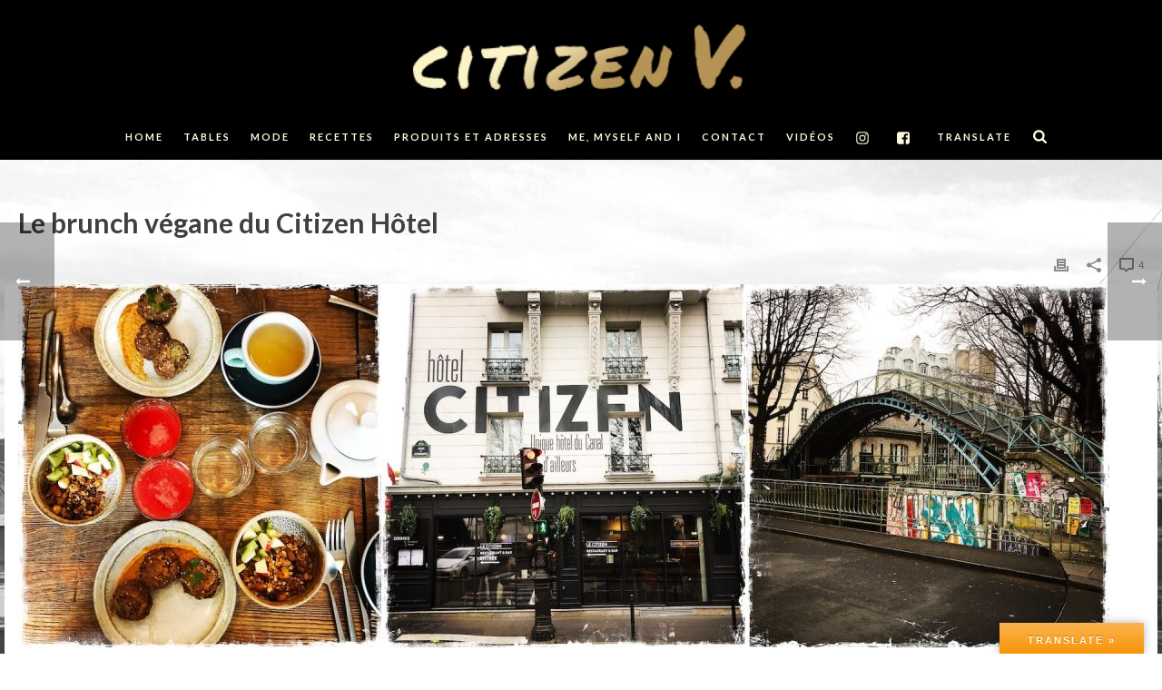

--- FILE ---
content_type: text/html; charset=UTF-8
request_url: http://citizenv.paris/tables/le-brunch-vegane-du-citizen-hotel/
body_size: 26465
content:
<!DOCTYPE html>
<html dir="ltr" lang="fr-FR" prefix="og: https://ogp.me/ns#" >
<head>
		<meta charset="UTF-8" /><meta name="viewport" content="width=device-width, initial-scale=1.0, minimum-scale=1.0, maximum-scale=1.0, user-scalable=0" /><meta http-equiv="X-UA-Compatible" content="IE=edge,chrome=1" /><meta name="format-detection" content="telephone=no"><title>Le brunch végane du Citizen Hôtel | citizenV.</title>
<script type="text/javascript">var ajaxurl = "http://citizenv.paris/wp-admin/admin-ajax.php";</script>	<style>img:is([sizes="auto" i], [sizes^="auto," i]) { contain-intrinsic-size: 3000px 1500px }</style>
	
		<!-- All in One SEO 4.9.1 - aioseo.com -->
	<meta name="description" content="Découvrez le brunch végane du Citizen Hôtel, seul hôtel du Canal St-Martin et écoresponsable en prime!" />
	<meta name="robots" content="max-image-preview:large" />
	<meta name="author" content="Amélie"/>
	<link rel="canonical" href="http://citizenv.paris/tables/le-brunch-vegane-du-citizen-hotel/" />
	<meta name="generator" content="All in One SEO (AIOSEO) 4.9.1" />
		<meta property="og:locale" content="fr_FR" />
		<meta property="og:site_name" content="citizenV." />
		<meta property="og:type" content="article" />
		<meta property="og:title" content="Le brunch végane du Citizen Hôtel | citizenV." />
		<meta property="og:description" content="Découvrez le brunch végane du Citizen Hôtel, seul hôtel du Canal St-Martin et écoresponsable en prime!" />
		<meta property="og:url" content="http://citizenv.paris/tables/le-brunch-vegane-du-citizen-hotel/" />
		<meta property="fb:app_id" content="129881244269203" />
		<meta property="og:image" content="http://citizenv.paris/wp-content/uploads/2020/01/ch9-1024x1024.jpg" />
		<meta property="article:published_time" content="2020-02-04T09:05:18+00:00" />
		<meta property="article:modified_time" content="2020-02-04T10:59:49+00:00" />
		<meta property="article:publisher" content="https://www.facebook.com/Citizen-V-665973693554448/" />
		<meta name="twitter:card" content="summary" />
		<meta name="twitter:title" content="Le brunch végane du Citizen Hôtel | citizenV." />
		<meta name="twitter:description" content="Découvrez le brunch végane du Citizen Hôtel, seul hôtel du Canal St-Martin et écoresponsable en prime!" />
		<meta name="twitter:image" content="https://citizenv.paris/wp-content/uploads/2020/01/ch9-1024x1024.jpg" />
		<script type="application/ld+json" class="aioseo-schema">
			{"@context":"https:\/\/schema.org","@graph":[{"@type":"Article","@id":"http:\/\/citizenv.paris\/tables\/le-brunch-vegane-du-citizen-hotel\/#article","name":"Le brunch v\u00e9gane du Citizen H\u00f4tel | citizenV.","headline":"Le brunch v\u00e9gane du Citizen H\u00f4tel","author":{"@id":"http:\/\/citizenv.paris\/author\/admin9821\/#author"},"publisher":{"@id":"http:\/\/citizenv.paris\/#person"},"image":{"@type":"ImageObject","url":"http:\/\/citizenv.paris\/wp-content\/uploads\/2020\/01\/ch9.jpg","width":600,"height":600,"caption":"Hot-dog v\u00e9gane Le Citizen H\u00f4tel Paris"},"datePublished":"2020-02-04T10:05:18+01:00","dateModified":"2020-02-04T11:59:49+01:00","inLanguage":"fr-FR","commentCount":4,"mainEntityOfPage":{"@id":"http:\/\/citizenv.paris\/tables\/le-brunch-vegane-du-citizen-hotel\/#webpage"},"isPartOf":{"@id":"http:\/\/citizenv.paris\/tables\/le-brunch-vegane-du-citizen-hotel\/#webpage"},"articleSection":"10\u00e8me arrondissement, Paris, Tables"},{"@type":"BreadcrumbList","@id":"http:\/\/citizenv.paris\/tables\/le-brunch-vegane-du-citizen-hotel\/#breadcrumblist","itemListElement":[{"@type":"ListItem","@id":"http:\/\/citizenv.paris#listItem","position":1,"name":"Accueil","item":"http:\/\/citizenv.paris","nextItem":{"@type":"ListItem","@id":"http:\/\/citizenv.paris\/category\/tables\/#listItem","name":"Tables"}},{"@type":"ListItem","@id":"http:\/\/citizenv.paris\/category\/tables\/#listItem","position":2,"name":"Tables","item":"http:\/\/citizenv.paris\/category\/tables\/","nextItem":{"@type":"ListItem","@id":"http:\/\/citizenv.paris\/category\/tables\/paris\/#listItem","name":"Paris"},"previousItem":{"@type":"ListItem","@id":"http:\/\/citizenv.paris#listItem","name":"Accueil"}},{"@type":"ListItem","@id":"http:\/\/citizenv.paris\/category\/tables\/paris\/#listItem","position":3,"name":"Paris","item":"http:\/\/citizenv.paris\/category\/tables\/paris\/","nextItem":{"@type":"ListItem","@id":"http:\/\/citizenv.paris\/category\/tables\/paris\/10eme-arrondissement\/#listItem","name":"10\u00e8me arrondissement"},"previousItem":{"@type":"ListItem","@id":"http:\/\/citizenv.paris\/category\/tables\/#listItem","name":"Tables"}},{"@type":"ListItem","@id":"http:\/\/citizenv.paris\/category\/tables\/paris\/10eme-arrondissement\/#listItem","position":4,"name":"10\u00e8me arrondissement","item":"http:\/\/citizenv.paris\/category\/tables\/paris\/10eme-arrondissement\/","nextItem":{"@type":"ListItem","@id":"http:\/\/citizenv.paris\/tables\/le-brunch-vegane-du-citizen-hotel\/#listItem","name":"Le brunch v\u00e9gane du Citizen H\u00f4tel"},"previousItem":{"@type":"ListItem","@id":"http:\/\/citizenv.paris\/category\/tables\/paris\/#listItem","name":"Paris"}},{"@type":"ListItem","@id":"http:\/\/citizenv.paris\/tables\/le-brunch-vegane-du-citizen-hotel\/#listItem","position":5,"name":"Le brunch v\u00e9gane du Citizen H\u00f4tel","previousItem":{"@type":"ListItem","@id":"http:\/\/citizenv.paris\/category\/tables\/paris\/10eme-arrondissement\/#listItem","name":"10\u00e8me arrondissement"}}]},{"@type":"Person","@id":"http:\/\/citizenv.paris\/#person","name":"Am\u00e9lie","image":{"@type":"ImageObject","@id":"http:\/\/citizenv.paris\/tables\/le-brunch-vegane-du-citizen-hotel\/#personImage","url":"https:\/\/secure.gravatar.com\/avatar\/b8c42664be24e6d1e07e1207b8fc14076c8f6ce4f9ab8fed44400c45e3f079ba?s=96&d=mm&r=g","width":96,"height":96,"caption":"Am\u00e9lie"}},{"@type":"Person","@id":"http:\/\/citizenv.paris\/author\/admin9821\/#author","url":"http:\/\/citizenv.paris\/author\/admin9821\/","name":"Am\u00e9lie","image":{"@type":"ImageObject","@id":"http:\/\/citizenv.paris\/tables\/le-brunch-vegane-du-citizen-hotel\/#authorImage","url":"https:\/\/secure.gravatar.com\/avatar\/b8c42664be24e6d1e07e1207b8fc14076c8f6ce4f9ab8fed44400c45e3f079ba?s=96&d=mm&r=g","width":96,"height":96,"caption":"Am\u00e9lie"}},{"@type":"WebPage","@id":"http:\/\/citizenv.paris\/tables\/le-brunch-vegane-du-citizen-hotel\/#webpage","url":"http:\/\/citizenv.paris\/tables\/le-brunch-vegane-du-citizen-hotel\/","name":"Le brunch v\u00e9gane du Citizen H\u00f4tel | citizenV.","description":"D\u00e9couvrez le brunch v\u00e9gane du Citizen H\u00f4tel, seul h\u00f4tel du Canal St-Martin et \u00e9coresponsable en prime!","inLanguage":"fr-FR","isPartOf":{"@id":"http:\/\/citizenv.paris\/#website"},"breadcrumb":{"@id":"http:\/\/citizenv.paris\/tables\/le-brunch-vegane-du-citizen-hotel\/#breadcrumblist"},"author":{"@id":"http:\/\/citizenv.paris\/author\/admin9821\/#author"},"creator":{"@id":"http:\/\/citizenv.paris\/author\/admin9821\/#author"},"image":{"@type":"ImageObject","url":"http:\/\/citizenv.paris\/wp-content\/uploads\/2020\/01\/ch9.jpg","@id":"http:\/\/citizenv.paris\/tables\/le-brunch-vegane-du-citizen-hotel\/#mainImage","width":600,"height":600,"caption":"Hot-dog v\u00e9gane Le Citizen H\u00f4tel Paris"},"primaryImageOfPage":{"@id":"http:\/\/citizenv.paris\/tables\/le-brunch-vegane-du-citizen-hotel\/#mainImage"},"datePublished":"2020-02-04T10:05:18+01:00","dateModified":"2020-02-04T11:59:49+01:00"},{"@type":"WebSite","@id":"http:\/\/citizenv.paris\/#website","url":"http:\/\/citizenv.paris\/","name":"citizenV.","description":"Lifestyle \u00e9picurien et v\u00e9g\u00e9tarien","inLanguage":"fr-FR","publisher":{"@id":"http:\/\/citizenv.paris\/#person"}}]}
		</script>
		<!-- All in One SEO -->


		<style id="critical-path-css" type="text/css">
			body,html{width:100%;height:100%;margin:0;padding:0}.page-preloader{top:0;left:0;z-index:999;position:fixed;height:100%;width:100%;text-align:center}.preloader-preview-area{-webkit-animation-delay:-.2s;animation-delay:-.2s;top:50%;-webkit-transform:translateY(100%);-ms-transform:translateY(100%);transform:translateY(100%);margin-top:10px;max-height:calc(50% - 20px);opacity:1;width:100%;text-align:center;position:absolute}.preloader-logo{max-width:90%;top:50%;-webkit-transform:translateY(-100%);-ms-transform:translateY(-100%);transform:translateY(-100%);margin:-10px auto 0 auto;max-height:calc(50% - 20px);opacity:1;position:relative}.ball-pulse>div{width:15px;height:15px;border-radius:100%;margin:2px;-webkit-animation-fill-mode:both;animation-fill-mode:both;display:inline-block;-webkit-animation:ball-pulse .75s infinite cubic-bezier(.2,.68,.18,1.08);animation:ball-pulse .75s infinite cubic-bezier(.2,.68,.18,1.08)}.ball-pulse>div:nth-child(1){-webkit-animation-delay:-.36s;animation-delay:-.36s}.ball-pulse>div:nth-child(2){-webkit-animation-delay:-.24s;animation-delay:-.24s}.ball-pulse>div:nth-child(3){-webkit-animation-delay:-.12s;animation-delay:-.12s}@-webkit-keyframes ball-pulse{0%{-webkit-transform:scale(1);transform:scale(1);opacity:1}45%{-webkit-transform:scale(.1);transform:scale(.1);opacity:.7}80%{-webkit-transform:scale(1);transform:scale(1);opacity:1}}@keyframes ball-pulse{0%{-webkit-transform:scale(1);transform:scale(1);opacity:1}45%{-webkit-transform:scale(.1);transform:scale(.1);opacity:.7}80%{-webkit-transform:scale(1);transform:scale(1);opacity:1}}.ball-clip-rotate-pulse{position:relative;-webkit-transform:translateY(-15px) translateX(-10px);-ms-transform:translateY(-15px) translateX(-10px);transform:translateY(-15px) translateX(-10px);display:inline-block}.ball-clip-rotate-pulse>div{-webkit-animation-fill-mode:both;animation-fill-mode:both;position:absolute;top:0;left:0;border-radius:100%}.ball-clip-rotate-pulse>div:first-child{height:36px;width:36px;top:7px;left:-7px;-webkit-animation:ball-clip-rotate-pulse-scale 1s 0s cubic-bezier(.09,.57,.49,.9) infinite;animation:ball-clip-rotate-pulse-scale 1s 0s cubic-bezier(.09,.57,.49,.9) infinite}.ball-clip-rotate-pulse>div:last-child{position:absolute;width:50px;height:50px;left:-16px;top:-2px;background:0 0;border:2px solid;-webkit-animation:ball-clip-rotate-pulse-rotate 1s 0s cubic-bezier(.09,.57,.49,.9) infinite;animation:ball-clip-rotate-pulse-rotate 1s 0s cubic-bezier(.09,.57,.49,.9) infinite;-webkit-animation-duration:1s;animation-duration:1s}@-webkit-keyframes ball-clip-rotate-pulse-rotate{0%{-webkit-transform:rotate(0) scale(1);transform:rotate(0) scale(1)}50%{-webkit-transform:rotate(180deg) scale(.6);transform:rotate(180deg) scale(.6)}100%{-webkit-transform:rotate(360deg) scale(1);transform:rotate(360deg) scale(1)}}@keyframes ball-clip-rotate-pulse-rotate{0%{-webkit-transform:rotate(0) scale(1);transform:rotate(0) scale(1)}50%{-webkit-transform:rotate(180deg) scale(.6);transform:rotate(180deg) scale(.6)}100%{-webkit-transform:rotate(360deg) scale(1);transform:rotate(360deg) scale(1)}}@-webkit-keyframes ball-clip-rotate-pulse-scale{30%{-webkit-transform:scale(.3);transform:scale(.3)}100%{-webkit-transform:scale(1);transform:scale(1)}}@keyframes ball-clip-rotate-pulse-scale{30%{-webkit-transform:scale(.3);transform:scale(.3)}100%{-webkit-transform:scale(1);transform:scale(1)}}@-webkit-keyframes square-spin{25%{-webkit-transform:perspective(100px) rotateX(180deg) rotateY(0);transform:perspective(100px) rotateX(180deg) rotateY(0)}50%{-webkit-transform:perspective(100px) rotateX(180deg) rotateY(180deg);transform:perspective(100px) rotateX(180deg) rotateY(180deg)}75%{-webkit-transform:perspective(100px) rotateX(0) rotateY(180deg);transform:perspective(100px) rotateX(0) rotateY(180deg)}100%{-webkit-transform:perspective(100px) rotateX(0) rotateY(0);transform:perspective(100px) rotateX(0) rotateY(0)}}@keyframes square-spin{25%{-webkit-transform:perspective(100px) rotateX(180deg) rotateY(0);transform:perspective(100px) rotateX(180deg) rotateY(0)}50%{-webkit-transform:perspective(100px) rotateX(180deg) rotateY(180deg);transform:perspective(100px) rotateX(180deg) rotateY(180deg)}75%{-webkit-transform:perspective(100px) rotateX(0) rotateY(180deg);transform:perspective(100px) rotateX(0) rotateY(180deg)}100%{-webkit-transform:perspective(100px) rotateX(0) rotateY(0);transform:perspective(100px) rotateX(0) rotateY(0)}}.square-spin{display:inline-block}.square-spin>div{-webkit-animation-fill-mode:both;animation-fill-mode:both;width:50px;height:50px;-webkit-animation:square-spin 3s 0s cubic-bezier(.09,.57,.49,.9) infinite;animation:square-spin 3s 0s cubic-bezier(.09,.57,.49,.9) infinite}.cube-transition{position:relative;-webkit-transform:translate(-25px,-25px);-ms-transform:translate(-25px,-25px);transform:translate(-25px,-25px);display:inline-block}.cube-transition>div{-webkit-animation-fill-mode:both;animation-fill-mode:both;width:15px;height:15px;position:absolute;top:-5px;left:-5px;-webkit-animation:cube-transition 1.6s 0s infinite ease-in-out;animation:cube-transition 1.6s 0s infinite ease-in-out}.cube-transition>div:last-child{-webkit-animation-delay:-.8s;animation-delay:-.8s}@-webkit-keyframes cube-transition{25%{-webkit-transform:translateX(50px) scale(.5) rotate(-90deg);transform:translateX(50px) scale(.5) rotate(-90deg)}50%{-webkit-transform:translate(50px,50px) rotate(-180deg);transform:translate(50px,50px) rotate(-180deg)}75%{-webkit-transform:translateY(50px) scale(.5) rotate(-270deg);transform:translateY(50px) scale(.5) rotate(-270deg)}100%{-webkit-transform:rotate(-360deg);transform:rotate(-360deg)}}@keyframes cube-transition{25%{-webkit-transform:translateX(50px) scale(.5) rotate(-90deg);transform:translateX(50px) scale(.5) rotate(-90deg)}50%{-webkit-transform:translate(50px,50px) rotate(-180deg);transform:translate(50px,50px) rotate(-180deg)}75%{-webkit-transform:translateY(50px) scale(.5) rotate(-270deg);transform:translateY(50px) scale(.5) rotate(-270deg)}100%{-webkit-transform:rotate(-360deg);transform:rotate(-360deg)}}.ball-scale>div{border-radius:100%;margin:2px;-webkit-animation-fill-mode:both;animation-fill-mode:both;display:inline-block;height:60px;width:60px;-webkit-animation:ball-scale 1s 0s ease-in-out infinite;animation:ball-scale 1s 0s ease-in-out infinite}@-webkit-keyframes ball-scale{0%{-webkit-transform:scale(0);transform:scale(0)}100%{-webkit-transform:scale(1);transform:scale(1);opacity:0}}@keyframes ball-scale{0%{-webkit-transform:scale(0);transform:scale(0)}100%{-webkit-transform:scale(1);transform:scale(1);opacity:0}}.line-scale>div{-webkit-animation-fill-mode:both;animation-fill-mode:both;display:inline-block;width:5px;height:50px;border-radius:2px;margin:2px}.line-scale>div:nth-child(1){-webkit-animation:line-scale 1s -.5s infinite cubic-bezier(.2,.68,.18,1.08);animation:line-scale 1s -.5s infinite cubic-bezier(.2,.68,.18,1.08)}.line-scale>div:nth-child(2){-webkit-animation:line-scale 1s -.4s infinite cubic-bezier(.2,.68,.18,1.08);animation:line-scale 1s -.4s infinite cubic-bezier(.2,.68,.18,1.08)}.line-scale>div:nth-child(3){-webkit-animation:line-scale 1s -.3s infinite cubic-bezier(.2,.68,.18,1.08);animation:line-scale 1s -.3s infinite cubic-bezier(.2,.68,.18,1.08)}.line-scale>div:nth-child(4){-webkit-animation:line-scale 1s -.2s infinite cubic-bezier(.2,.68,.18,1.08);animation:line-scale 1s -.2s infinite cubic-bezier(.2,.68,.18,1.08)}.line-scale>div:nth-child(5){-webkit-animation:line-scale 1s -.1s infinite cubic-bezier(.2,.68,.18,1.08);animation:line-scale 1s -.1s infinite cubic-bezier(.2,.68,.18,1.08)}@-webkit-keyframes line-scale{0%{-webkit-transform:scaley(1);transform:scaley(1)}50%{-webkit-transform:scaley(.4);transform:scaley(.4)}100%{-webkit-transform:scaley(1);transform:scaley(1)}}@keyframes line-scale{0%{-webkit-transform:scaley(1);transform:scaley(1)}50%{-webkit-transform:scaley(.4);transform:scaley(.4)}100%{-webkit-transform:scaley(1);transform:scaley(1)}}.ball-scale-multiple{position:relative;-webkit-transform:translateY(30px);-ms-transform:translateY(30px);transform:translateY(30px);display:inline-block}.ball-scale-multiple>div{border-radius:100%;-webkit-animation-fill-mode:both;animation-fill-mode:both;margin:2px;position:absolute;left:-30px;top:0;opacity:0;margin:0;width:50px;height:50px;-webkit-animation:ball-scale-multiple 1s 0s linear infinite;animation:ball-scale-multiple 1s 0s linear infinite}.ball-scale-multiple>div:nth-child(2){-webkit-animation-delay:-.2s;animation-delay:-.2s}.ball-scale-multiple>div:nth-child(3){-webkit-animation-delay:-.2s;animation-delay:-.2s}@-webkit-keyframes ball-scale-multiple{0%{-webkit-transform:scale(0);transform:scale(0);opacity:0}5%{opacity:1}100%{-webkit-transform:scale(1);transform:scale(1);opacity:0}}@keyframes ball-scale-multiple{0%{-webkit-transform:scale(0);transform:scale(0);opacity:0}5%{opacity:1}100%{-webkit-transform:scale(1);transform:scale(1);opacity:0}}.ball-pulse-sync{display:inline-block}.ball-pulse-sync>div{width:15px;height:15px;border-radius:100%;margin:2px;-webkit-animation-fill-mode:both;animation-fill-mode:both;display:inline-block}.ball-pulse-sync>div:nth-child(1){-webkit-animation:ball-pulse-sync .6s -.21s infinite ease-in-out;animation:ball-pulse-sync .6s -.21s infinite ease-in-out}.ball-pulse-sync>div:nth-child(2){-webkit-animation:ball-pulse-sync .6s -.14s infinite ease-in-out;animation:ball-pulse-sync .6s -.14s infinite ease-in-out}.ball-pulse-sync>div:nth-child(3){-webkit-animation:ball-pulse-sync .6s -70ms infinite ease-in-out;animation:ball-pulse-sync .6s -70ms infinite ease-in-out}@-webkit-keyframes ball-pulse-sync{33%{-webkit-transform:translateY(10px);transform:translateY(10px)}66%{-webkit-transform:translateY(-10px);transform:translateY(-10px)}100%{-webkit-transform:translateY(0);transform:translateY(0)}}@keyframes ball-pulse-sync{33%{-webkit-transform:translateY(10px);transform:translateY(10px)}66%{-webkit-transform:translateY(-10px);transform:translateY(-10px)}100%{-webkit-transform:translateY(0);transform:translateY(0)}}.transparent-circle{display:inline-block;border-top:.5em solid rgba(255,255,255,.2);border-right:.5em solid rgba(255,255,255,.2);border-bottom:.5em solid rgba(255,255,255,.2);border-left:.5em solid #fff;-webkit-transform:translateZ(0);transform:translateZ(0);-webkit-animation:transparent-circle 1.1s infinite linear;animation:transparent-circle 1.1s infinite linear;width:50px;height:50px;border-radius:50%}.transparent-circle:after{border-radius:50%;width:10em;height:10em}@-webkit-keyframes transparent-circle{0%{-webkit-transform:rotate(0);transform:rotate(0)}100%{-webkit-transform:rotate(360deg);transform:rotate(360deg)}}@keyframes transparent-circle{0%{-webkit-transform:rotate(0);transform:rotate(0)}100%{-webkit-transform:rotate(360deg);transform:rotate(360deg)}}.ball-spin-fade-loader{position:relative;top:-10px;left:-10px;display:inline-block}.ball-spin-fade-loader>div{width:15px;height:15px;border-radius:100%;margin:2px;-webkit-animation-fill-mode:both;animation-fill-mode:both;position:absolute;-webkit-animation:ball-spin-fade-loader 1s infinite linear;animation:ball-spin-fade-loader 1s infinite linear}.ball-spin-fade-loader>div:nth-child(1){top:25px;left:0;animation-delay:-.84s;-webkit-animation-delay:-.84s}.ball-spin-fade-loader>div:nth-child(2){top:17.05px;left:17.05px;animation-delay:-.72s;-webkit-animation-delay:-.72s}.ball-spin-fade-loader>div:nth-child(3){top:0;left:25px;animation-delay:-.6s;-webkit-animation-delay:-.6s}.ball-spin-fade-loader>div:nth-child(4){top:-17.05px;left:17.05px;animation-delay:-.48s;-webkit-animation-delay:-.48s}.ball-spin-fade-loader>div:nth-child(5){top:-25px;left:0;animation-delay:-.36s;-webkit-animation-delay:-.36s}.ball-spin-fade-loader>div:nth-child(6){top:-17.05px;left:-17.05px;animation-delay:-.24s;-webkit-animation-delay:-.24s}.ball-spin-fade-loader>div:nth-child(7){top:0;left:-25px;animation-delay:-.12s;-webkit-animation-delay:-.12s}.ball-spin-fade-loader>div:nth-child(8){top:17.05px;left:-17.05px;animation-delay:0s;-webkit-animation-delay:0s}@-webkit-keyframes ball-spin-fade-loader{50%{opacity:.3;-webkit-transform:scale(.4);transform:scale(.4)}100%{opacity:1;-webkit-transform:scale(1);transform:scale(1)}}@keyframes ball-spin-fade-loader{50%{opacity:.3;-webkit-transform:scale(.4);transform:scale(.4)}100%{opacity:1;-webkit-transform:scale(1);transform:scale(1)}}		</style>

		<link rel='dns-prefetch' href='//translate.google.com' />
<link rel='dns-prefetch' href='//secure.gravatar.com' />
<link rel='dns-prefetch' href='//v0.wordpress.com' />
<link rel="alternate" type="application/rss+xml" title="citizenV. &raquo; Flux" href="http://citizenv.paris/feed/" />
<link rel="alternate" type="application/rss+xml" title="citizenV. &raquo; Flux des commentaires" href="http://citizenv.paris/comments/feed/" />

<link rel="shortcut icon" href="http://demos.artbees.net/jupiter5/amalthea/wp-content/uploads/sites/65/2015/12/favicon.png"  />
<link rel="alternate" type="application/rss+xml" title="citizenV. &raquo; Le brunch végane du Citizen Hôtel Flux des commentaires" href="http://citizenv.paris/tables/le-brunch-vegane-du-citizen-hotel/feed/" />
<script type="text/javascript">window.abb = {};php = {};window.PHP = {};PHP.ajax = "http://citizenv.paris/wp-admin/admin-ajax.php";PHP.wp_p_id = "12799";var mk_header_parallax, mk_banner_parallax, mk_page_parallax, mk_footer_parallax, mk_body_parallax;var mk_images_dir = "http://citizenv.paris/wp-content/themes/jupiter/assets/images",mk_theme_js_path = "http://citizenv.paris/wp-content/themes/jupiter/assets/js",mk_theme_dir = "http://citizenv.paris/wp-content/themes/jupiter",mk_captcha_placeholder = "Enter Captcha",mk_captcha_invalid_txt = "Invalid. Try again.",mk_captcha_correct_txt = "Captcha correct.",mk_responsive_nav_width = 1140,mk_vertical_header_back = "Back",mk_vertical_header_anim = "1",mk_check_rtl = true,mk_grid_width = 1280,mk_ajax_search_option = "fullscreen_search",mk_preloader_bg_color = "#eeeeee",mk_accent_color = "#333333",mk_go_to_top =  "false",mk_smooth_scroll =  "true",mk_preloader_bar_color = "#333333",mk_preloader_logo = "http://demos.artbees.net/jupiter5/amalthea/wp-content/uploads/sites/65/2015/12/preloader.png";var mk_header_parallax = false,mk_banner_parallax = false,mk_footer_parallax = false,mk_body_parallax = false,mk_no_more_posts = "No More Posts",mk_typekit_id   = "",mk_google_fonts = ["Lato:100italic,200italic,300italic,400italic,500italic,600italic,700italic,800italic,900italic,100,200,300,400,500,600,700,800,900"],mk_global_lazyload = true;</script>		<!-- This site uses the Google Analytics by ExactMetrics plugin v8.10.2 - Using Analytics tracking - https://www.exactmetrics.com/ -->
		<!-- Note: ExactMetrics is not currently configured on this site. The site owner needs to authenticate with Google Analytics in the ExactMetrics settings panel. -->
					<!-- No tracking code set -->
				<!-- / Google Analytics by ExactMetrics -->
		<link rel='stylesheet' id='jetpack_related-posts-css' href='http://citizenv.paris/wp-content/plugins/jetpack/modules/related-posts/related-posts.css?ver=20240116' type='text/css' media='all' />
<link rel='stylesheet' id='wp-block-library-css' href='http://citizenv.paris/wp-includes/css/dist/block-library/style.min.css?ver=6.8.3' type='text/css' media='all' />
<style id='classic-theme-styles-inline-css' type='text/css'>
/*! This file is auto-generated */
.wp-block-button__link{color:#fff;background-color:#32373c;border-radius:9999px;box-shadow:none;text-decoration:none;padding:calc(.667em + 2px) calc(1.333em + 2px);font-size:1.125em}.wp-block-file__button{background:#32373c;color:#fff;text-decoration:none}
</style>
<link rel='stylesheet' id='aioseo/css/src/vue/standalone/blocks/table-of-contents/global.scss-css' href='http://citizenv.paris/wp-content/plugins/all-in-one-seo-pack/dist/Lite/assets/css/table-of-contents/global.e90f6d47.css?ver=4.9.1' type='text/css' media='all' />
<link rel='stylesheet' id='mediaelement-css' href='http://citizenv.paris/wp-includes/js/mediaelement/mediaelementplayer-legacy.min.css?ver=4.2.17' type='text/css' media='all' />
<link rel='stylesheet' id='wp-mediaelement-css' href='http://citizenv.paris/wp-includes/js/mediaelement/wp-mediaelement.min.css?ver=6.8.3' type='text/css' media='all' />
<style id='jetpack-sharing-buttons-style-inline-css' type='text/css'>
.jetpack-sharing-buttons__services-list{display:flex;flex-direction:row;flex-wrap:wrap;gap:0;list-style-type:none;margin:5px;padding:0}.jetpack-sharing-buttons__services-list.has-small-icon-size{font-size:12px}.jetpack-sharing-buttons__services-list.has-normal-icon-size{font-size:16px}.jetpack-sharing-buttons__services-list.has-large-icon-size{font-size:24px}.jetpack-sharing-buttons__services-list.has-huge-icon-size{font-size:36px}@media print{.jetpack-sharing-buttons__services-list{display:none!important}}.editor-styles-wrapper .wp-block-jetpack-sharing-buttons{gap:0;padding-inline-start:0}ul.jetpack-sharing-buttons__services-list.has-background{padding:1.25em 2.375em}
</style>
<style id='global-styles-inline-css' type='text/css'>
:root{--wp--preset--aspect-ratio--square: 1;--wp--preset--aspect-ratio--4-3: 4/3;--wp--preset--aspect-ratio--3-4: 3/4;--wp--preset--aspect-ratio--3-2: 3/2;--wp--preset--aspect-ratio--2-3: 2/3;--wp--preset--aspect-ratio--16-9: 16/9;--wp--preset--aspect-ratio--9-16: 9/16;--wp--preset--color--black: #000000;--wp--preset--color--cyan-bluish-gray: #abb8c3;--wp--preset--color--white: #ffffff;--wp--preset--color--pale-pink: #f78da7;--wp--preset--color--vivid-red: #cf2e2e;--wp--preset--color--luminous-vivid-orange: #ff6900;--wp--preset--color--luminous-vivid-amber: #fcb900;--wp--preset--color--light-green-cyan: #7bdcb5;--wp--preset--color--vivid-green-cyan: #00d084;--wp--preset--color--pale-cyan-blue: #8ed1fc;--wp--preset--color--vivid-cyan-blue: #0693e3;--wp--preset--color--vivid-purple: #9b51e0;--wp--preset--gradient--vivid-cyan-blue-to-vivid-purple: linear-gradient(135deg,rgba(6,147,227,1) 0%,rgb(155,81,224) 100%);--wp--preset--gradient--light-green-cyan-to-vivid-green-cyan: linear-gradient(135deg,rgb(122,220,180) 0%,rgb(0,208,130) 100%);--wp--preset--gradient--luminous-vivid-amber-to-luminous-vivid-orange: linear-gradient(135deg,rgba(252,185,0,1) 0%,rgba(255,105,0,1) 100%);--wp--preset--gradient--luminous-vivid-orange-to-vivid-red: linear-gradient(135deg,rgba(255,105,0,1) 0%,rgb(207,46,46) 100%);--wp--preset--gradient--very-light-gray-to-cyan-bluish-gray: linear-gradient(135deg,rgb(238,238,238) 0%,rgb(169,184,195) 100%);--wp--preset--gradient--cool-to-warm-spectrum: linear-gradient(135deg,rgb(74,234,220) 0%,rgb(151,120,209) 20%,rgb(207,42,186) 40%,rgb(238,44,130) 60%,rgb(251,105,98) 80%,rgb(254,248,76) 100%);--wp--preset--gradient--blush-light-purple: linear-gradient(135deg,rgb(255,206,236) 0%,rgb(152,150,240) 100%);--wp--preset--gradient--blush-bordeaux: linear-gradient(135deg,rgb(254,205,165) 0%,rgb(254,45,45) 50%,rgb(107,0,62) 100%);--wp--preset--gradient--luminous-dusk: linear-gradient(135deg,rgb(255,203,112) 0%,rgb(199,81,192) 50%,rgb(65,88,208) 100%);--wp--preset--gradient--pale-ocean: linear-gradient(135deg,rgb(255,245,203) 0%,rgb(182,227,212) 50%,rgb(51,167,181) 100%);--wp--preset--gradient--electric-grass: linear-gradient(135deg,rgb(202,248,128) 0%,rgb(113,206,126) 100%);--wp--preset--gradient--midnight: linear-gradient(135deg,rgb(2,3,129) 0%,rgb(40,116,252) 100%);--wp--preset--font-size--small: 13px;--wp--preset--font-size--medium: 20px;--wp--preset--font-size--large: 36px;--wp--preset--font-size--x-large: 42px;--wp--preset--spacing--20: 0.44rem;--wp--preset--spacing--30: 0.67rem;--wp--preset--spacing--40: 1rem;--wp--preset--spacing--50: 1.5rem;--wp--preset--spacing--60: 2.25rem;--wp--preset--spacing--70: 3.38rem;--wp--preset--spacing--80: 5.06rem;--wp--preset--shadow--natural: 6px 6px 9px rgba(0, 0, 0, 0.2);--wp--preset--shadow--deep: 12px 12px 50px rgba(0, 0, 0, 0.4);--wp--preset--shadow--sharp: 6px 6px 0px rgba(0, 0, 0, 0.2);--wp--preset--shadow--outlined: 6px 6px 0px -3px rgba(255, 255, 255, 1), 6px 6px rgba(0, 0, 0, 1);--wp--preset--shadow--crisp: 6px 6px 0px rgba(0, 0, 0, 1);}:where(.is-layout-flex){gap: 0.5em;}:where(.is-layout-grid){gap: 0.5em;}body .is-layout-flex{display: flex;}.is-layout-flex{flex-wrap: wrap;align-items: center;}.is-layout-flex > :is(*, div){margin: 0;}body .is-layout-grid{display: grid;}.is-layout-grid > :is(*, div){margin: 0;}:where(.wp-block-columns.is-layout-flex){gap: 2em;}:where(.wp-block-columns.is-layout-grid){gap: 2em;}:where(.wp-block-post-template.is-layout-flex){gap: 1.25em;}:where(.wp-block-post-template.is-layout-grid){gap: 1.25em;}.has-black-color{color: var(--wp--preset--color--black) !important;}.has-cyan-bluish-gray-color{color: var(--wp--preset--color--cyan-bluish-gray) !important;}.has-white-color{color: var(--wp--preset--color--white) !important;}.has-pale-pink-color{color: var(--wp--preset--color--pale-pink) !important;}.has-vivid-red-color{color: var(--wp--preset--color--vivid-red) !important;}.has-luminous-vivid-orange-color{color: var(--wp--preset--color--luminous-vivid-orange) !important;}.has-luminous-vivid-amber-color{color: var(--wp--preset--color--luminous-vivid-amber) !important;}.has-light-green-cyan-color{color: var(--wp--preset--color--light-green-cyan) !important;}.has-vivid-green-cyan-color{color: var(--wp--preset--color--vivid-green-cyan) !important;}.has-pale-cyan-blue-color{color: var(--wp--preset--color--pale-cyan-blue) !important;}.has-vivid-cyan-blue-color{color: var(--wp--preset--color--vivid-cyan-blue) !important;}.has-vivid-purple-color{color: var(--wp--preset--color--vivid-purple) !important;}.has-black-background-color{background-color: var(--wp--preset--color--black) !important;}.has-cyan-bluish-gray-background-color{background-color: var(--wp--preset--color--cyan-bluish-gray) !important;}.has-white-background-color{background-color: var(--wp--preset--color--white) !important;}.has-pale-pink-background-color{background-color: var(--wp--preset--color--pale-pink) !important;}.has-vivid-red-background-color{background-color: var(--wp--preset--color--vivid-red) !important;}.has-luminous-vivid-orange-background-color{background-color: var(--wp--preset--color--luminous-vivid-orange) !important;}.has-luminous-vivid-amber-background-color{background-color: var(--wp--preset--color--luminous-vivid-amber) !important;}.has-light-green-cyan-background-color{background-color: var(--wp--preset--color--light-green-cyan) !important;}.has-vivid-green-cyan-background-color{background-color: var(--wp--preset--color--vivid-green-cyan) !important;}.has-pale-cyan-blue-background-color{background-color: var(--wp--preset--color--pale-cyan-blue) !important;}.has-vivid-cyan-blue-background-color{background-color: var(--wp--preset--color--vivid-cyan-blue) !important;}.has-vivid-purple-background-color{background-color: var(--wp--preset--color--vivid-purple) !important;}.has-black-border-color{border-color: var(--wp--preset--color--black) !important;}.has-cyan-bluish-gray-border-color{border-color: var(--wp--preset--color--cyan-bluish-gray) !important;}.has-white-border-color{border-color: var(--wp--preset--color--white) !important;}.has-pale-pink-border-color{border-color: var(--wp--preset--color--pale-pink) !important;}.has-vivid-red-border-color{border-color: var(--wp--preset--color--vivid-red) !important;}.has-luminous-vivid-orange-border-color{border-color: var(--wp--preset--color--luminous-vivid-orange) !important;}.has-luminous-vivid-amber-border-color{border-color: var(--wp--preset--color--luminous-vivid-amber) !important;}.has-light-green-cyan-border-color{border-color: var(--wp--preset--color--light-green-cyan) !important;}.has-vivid-green-cyan-border-color{border-color: var(--wp--preset--color--vivid-green-cyan) !important;}.has-pale-cyan-blue-border-color{border-color: var(--wp--preset--color--pale-cyan-blue) !important;}.has-vivid-cyan-blue-border-color{border-color: var(--wp--preset--color--vivid-cyan-blue) !important;}.has-vivid-purple-border-color{border-color: var(--wp--preset--color--vivid-purple) !important;}.has-vivid-cyan-blue-to-vivid-purple-gradient-background{background: var(--wp--preset--gradient--vivid-cyan-blue-to-vivid-purple) !important;}.has-light-green-cyan-to-vivid-green-cyan-gradient-background{background: var(--wp--preset--gradient--light-green-cyan-to-vivid-green-cyan) !important;}.has-luminous-vivid-amber-to-luminous-vivid-orange-gradient-background{background: var(--wp--preset--gradient--luminous-vivid-amber-to-luminous-vivid-orange) !important;}.has-luminous-vivid-orange-to-vivid-red-gradient-background{background: var(--wp--preset--gradient--luminous-vivid-orange-to-vivid-red) !important;}.has-very-light-gray-to-cyan-bluish-gray-gradient-background{background: var(--wp--preset--gradient--very-light-gray-to-cyan-bluish-gray) !important;}.has-cool-to-warm-spectrum-gradient-background{background: var(--wp--preset--gradient--cool-to-warm-spectrum) !important;}.has-blush-light-purple-gradient-background{background: var(--wp--preset--gradient--blush-light-purple) !important;}.has-blush-bordeaux-gradient-background{background: var(--wp--preset--gradient--blush-bordeaux) !important;}.has-luminous-dusk-gradient-background{background: var(--wp--preset--gradient--luminous-dusk) !important;}.has-pale-ocean-gradient-background{background: var(--wp--preset--gradient--pale-ocean) !important;}.has-electric-grass-gradient-background{background: var(--wp--preset--gradient--electric-grass) !important;}.has-midnight-gradient-background{background: var(--wp--preset--gradient--midnight) !important;}.has-small-font-size{font-size: var(--wp--preset--font-size--small) !important;}.has-medium-font-size{font-size: var(--wp--preset--font-size--medium) !important;}.has-large-font-size{font-size: var(--wp--preset--font-size--large) !important;}.has-x-large-font-size{font-size: var(--wp--preset--font-size--x-large) !important;}
:where(.wp-block-post-template.is-layout-flex){gap: 1.25em;}:where(.wp-block-post-template.is-layout-grid){gap: 1.25em;}
:where(.wp-block-columns.is-layout-flex){gap: 2em;}:where(.wp-block-columns.is-layout-grid){gap: 2em;}
:root :where(.wp-block-pullquote){font-size: 1.5em;line-height: 1.6;}
</style>
<link rel='stylesheet' id='contact-form-7-css' href='http://citizenv.paris/wp-content/plugins/contact-form-7/includes/css/styles.css?ver=6.1.4' type='text/css' media='all' />
<link rel='stylesheet' id='google-language-translator-css' href='http://citizenv.paris/wp-content/plugins/google-language-translator/css/style.css?ver=6.0.20' type='text/css' media='' />
<link rel='stylesheet' id='glt-toolbar-styles-css' href='http://citizenv.paris/wp-content/plugins/google-language-translator/css/toolbar.css?ver=6.0.20' type='text/css' media='' />
<link rel='stylesheet' id='theme-styles-css' href='http://citizenv.paris/wp-content/themes/jupiter/assets/stylesheet/min/full-styles.6.1.6.css?ver=1547727402' type='text/css' media='all' />
<style id='theme-styles-inline-css' type='text/css'>
body { background-color:#fff;background-repeat:no-repeat;background-size:cover;-webkit-background-size:cover;-moz-background-size:cover; } .hb-custom-header #mk-page-introduce, .mk-header { background-color:#333333;background-size:cover;-webkit-background-size:cover;-moz-background-size:cover; } .hb-custom-header > div, .mk-header-bg { background-color:#000000; } .mk-classic-nav-bg { background-color:#000000; } .master-holder-bg { background-color:#fff;background-image:url(http://citizenv.paris/wp-content/uploads/2016/04/toits-de-Paris-NB.png);background-repeat:no-repeat;background-position:center center;background-attachment:fixed; } #mk-footer { background-color:#000000; } #mk-boxed-layout { -webkit-box-shadow:0 0 0px rgba(0, 0, 0, 0); -moz-box-shadow:0 0 0px rgba(0, 0, 0, 0); box-shadow:0 0 0px rgba(0, 0, 0, 0); } .mk-news-tab .mk-tabs-tabs .is-active a, .mk-fancy-title.pattern-style span, .mk-fancy-title.pattern-style.color-gradient span:after, .page-bg-color { background-color:#fff; } .page-title { font-size:20px; color:#ffffff; text-transform:uppercase; font-weight:400; letter-spacing:2px; } .page-subtitle { font-size:14px; line-height:100%; color:#ffffff; font-size:14px; text-transform:none; } .mk-header.sticky-style-fixed.a-sticky .mk-header-holder{ border-bottom:1px solid #eeeeee; } .header-style-1 .mk-header-padding-wrapper, .header-style-2 .mk-header-padding-wrapper, .header-style-3 .mk-header-padding-wrapper { padding-top:176px; } .mk-process-steps[max-width~="950px"] ul::before { display:none !important; } .mk-process-steps[max-width~="950px"] li { margin-bottom:30px !important; width:100% !important; text-align:center; } .mk-event-countdown-ul[max-width~="750px"] li { width:90%; display:block; margin:0 auto 15px; } .compose-mode .vc_element-name .vc_btn-content { height:auto !important; } body, h1, h2, h3, h4, h5, h6, p, a, textarea,input,select,button, #mk-page-introduce, .the-title, .mk-edge-title, .edge-title, .mk-edge-desc, .edge-desc, .main-navigation-ul, .mk-vm-menuwrapper, #mk-footer-navigation ul li a, .mk-content-box, .filter-portfolio a, .mk-button, .mk-blockquote, .mk-tabs-tabs a, .mk-dropcaps, .mk-imagebox, .mk-fancy-title, .mk-custom-box, .mk-subscribe, .mk-blog-container .mk-blog-meta .the-excerpt p, .mk-single-content p { font-family:Lato } @font-face { font-family:'star'; src:url('http://citizenv.paris/wp-content/themes/jupiter/assets/stylesheet/fonts/star/font.eot'); src:url('http://citizenv.paris/wp-content/themes/jupiter/assets/stylesheet/fonts/star/font.eot?#iefix') format('embedded-opentype'), url('http://citizenv.paris/wp-content/themes/jupiter/assets/stylesheet/fonts/star/font.woff') format('woff'), url('http://citizenv.paris/wp-content/themes/jupiter/assets/stylesheet/fonts/star/font.ttf') format('truetype'), url('http://citizenv.paris/wp-content/themes/jupiter/assets/stylesheet/fonts/star/font.svg#star') format('svg'); font-weight:normal; font-style:normal; } @font-face { font-family:'WooCommerce'; src:url('http://citizenv.paris/wp-content/themes/jupiter/assets/stylesheet/fonts/woocommerce/font.eot'); src:url('http://citizenv.paris/wp-content/themes/jupiter/assets/stylesheet/fonts/woocommerce/font.eot?#iefix') format('embedded-opentype'), url('http://citizenv.paris/wp-content/themes/jupiter/assets/stylesheet/fonts/woocommerce/font.woff') format('woff'), url('http://citizenv.paris/wp-content/themes/jupiter/assets/stylesheet/fonts/woocommerce/font.ttf') format('truetype'), url('http://citizenv.paris/wp-content/themes/jupiter/assets/stylesheet/fonts/woocommerce/font.svg#WooCommerce') format('svg'); font-weight:normal; font-style:normal; }.portfolio-similar-meta .portfolio-categories {color:#fff!important;font-size:11px!important;} .mk-blog-thumbnail-item .item-wrapper .mk-blog-author, .mk-blog-thumbnail-item .item-wrapper .mk-categories { display:none !important; } //.mk-main-wrapper {display:none;} .titre_post { color:blue; } //Logo MENU .header-logo img {height:100% !important; } .mk-desktop-logo.dark-logo { height:100% !important; } // On cache les titres des articles .blog-single-title { display:none;} .icon-menu { margin-left:-20px;} .button i { color:#FFFFFF; font-size:25px; line-height:16px!important; margin-right:10px; } .button { display:inline-block; padding:13px 35px !important; margin-top:15px; font-size:24px; cursor:pointer; text-align:center; text-decoration:none; outline:none; color:#FFFFFF !important; background-color:#b3954e; border:none; } .button:hover {background-color:#3e8e41} .button:active { background-color:#3e8e41; box-shadow:0 5px #666; transform:translateY(4px); } #blog_subscription-2 { padding-top:12px; } .the-excerpt { display:none; } .notranslate { color:#fff8de !important; font-size:11px; font-weight:600; margin-top:10px !important; padding-right:11px !important; padding-left:11px !important; text-transform:uppercase; letter-spacing:2px; }
</style>
<link rel='stylesheet' id='mkhb-render-css' href='http://citizenv.paris/wp-content/themes/jupiter/header-builder/includes/assets/css/mkhb-render.css?ver=6.1.6' type='text/css' media='all' />
<link rel='stylesheet' id='mkhb-row-css' href='http://citizenv.paris/wp-content/themes/jupiter/header-builder/includes/assets/css/mkhb-row.css?ver=6.1.6' type='text/css' media='all' />
<link rel='stylesheet' id='mkhb-column-css' href='http://citizenv.paris/wp-content/themes/jupiter/header-builder/includes/assets/css/mkhb-column.css?ver=6.1.6' type='text/css' media='all' />
<link rel='stylesheet' id='jetpack-subscriptions-css' href='http://citizenv.paris/wp-content/plugins/jetpack/_inc/build/subscriptions/subscriptions.min.css?ver=15.2' type='text/css' media='all' />
<link rel='stylesheet' id='js_composer_front-css' href='http://citizenv.paris/wp-content/plugins/js_composer_theme/assets/css/js_composer.min.css?ver=5.5.5' type='text/css' media='all' />
<link rel='stylesheet' id='theme-options-css' href='http://citizenv.paris/wp-content/uploads/mk_assets/theme-options-production-1741873106.css?ver=1741873101' type='text/css' media='all' />
<link rel='stylesheet' id='sharedaddy-css' href='http://citizenv.paris/wp-content/plugins/jetpack/modules/sharedaddy/sharing.css?ver=15.2' type='text/css' media='all' />
<link rel='stylesheet' id='social-logos-css' href='http://citizenv.paris/wp-content/plugins/jetpack/_inc/social-logos/social-logos.min.css?ver=15.2' type='text/css' media='all' />
<script type="text/javascript" id="jetpack_related-posts-js-extra">
/* <![CDATA[ */
var related_posts_js_options = {"post_heading":"h4"};
/* ]]> */
</script>
<script type="text/javascript" src="http://citizenv.paris/wp-content/plugins/jetpack/_inc/build/related-posts/related-posts.min.js?ver=20240116" id="jetpack_related-posts-js"></script>
<script type="text/javascript" src="http://citizenv.paris/wp-content/themes/jupiter/assets/js/plugins/wp-enqueue/webfontloader.js?ver=6.8.3" id="mk-webfontloader-js"></script>
<script type="text/javascript" id="mk-webfontloader-js-after">
/* <![CDATA[ */
WebFontConfig = {
	timeout: 2000
}

if ( mk_typekit_id.length > 0 ) {
	WebFontConfig.typekit = {
		id: mk_typekit_id
	}
}

if ( mk_google_fonts.length > 0 ) {
	WebFontConfig.google = {
		families:  mk_google_fonts
	}
}

if ( (mk_google_fonts.length > 0 || mk_typekit_id.length > 0) && navigator.userAgent.indexOf("Speed Insights") == -1) {
	WebFont.load( WebFontConfig );
}
		
/* ]]> */
</script>
<script type="text/javascript" src="http://citizenv.paris/wp-includes/js/jquery/jquery.min.js?ver=3.7.1" id="jquery-core-js"></script>
<script type="text/javascript" src="http://citizenv.paris/wp-includes/js/jquery/jquery-migrate.min.js?ver=3.4.1" id="jquery-migrate-js"></script>
<link rel="https://api.w.org/" href="http://citizenv.paris/wp-json/" /><link rel="alternate" title="JSON" type="application/json" href="http://citizenv.paris/wp-json/wp/v2/posts/12799" /><link rel="EditURI" type="application/rsd+xml" title="RSD" href="http://citizenv.paris/xmlrpc.php?rsd" />
<meta name="generator" content="WordPress 6.8.3" />
<link rel='shortlink' href='https://wp.me/p7A9xp-3kr' />
<link rel="alternate" title="oEmbed (JSON)" type="application/json+oembed" href="http://citizenv.paris/wp-json/oembed/1.0/embed?url=http%3A%2F%2Fcitizenv.paris%2Ftables%2Fle-brunch-vegane-du-citizen-hotel%2F" />
<link rel="alternate" title="oEmbed (XML)" type="text/xml+oembed" href="http://citizenv.paris/wp-json/oembed/1.0/embed?url=http%3A%2F%2Fcitizenv.paris%2Ftables%2Fle-brunch-vegane-du-citizen-hotel%2F&#038;format=xml" />
<style>#google_language_translator{width:auto!important;}div.skiptranslate.goog-te-gadget{display:inline!important;}.goog-tooltip{display: none!important;}.goog-tooltip:hover{display: none!important;}.goog-text-highlight{background-color:transparent!important;border:none!important;box-shadow:none!important;}#flags{display:none;}#google_language_translator{color:transparent;}body{top:0px!important;}#goog-gt-{display:none!important;}font font{background-color:transparent!important;box-shadow:none!important;position:initial!important;}</style><meta property="og:site_name" content="citizenV."/><meta property="og:image" content="http://citizenv.paris/wp-content/uploads/2020/01/ch9.jpg"/><meta property="og:url" content="http://citizenv.paris/tables/le-brunch-vegane-du-citizen-hotel/"/><meta property="og:title" content="Le brunch végane du Citizen Hôtel"/><meta property="og:description" content="Soyons clairs, ne pas chroniquer le restaurant Citizen aurait été une faute professionnelle pour Citizen V! Et même si ce Citizen là n&#039;est pas totalement &quot;V&quot; la talentueuse cheffe n&#039;a pas oublié les véganes pour autant et c&#039;est une très bonne chose... "/><meta property="og:type" content="article"/><script> var isTest = false; </script><meta itemprop="author" content="" /><meta itemprop="datePublished" content="4 février 2020" /><meta itemprop="dateModified" content="4 février 2020" /><meta itemprop="publisher" content="citizenV." /><style type="text/css">.recentcomments a{display:inline !important;padding:0 !important;margin:0 !important;}</style><meta name="generator" content="Powered by WPBakery Page Builder - drag and drop page builder for WordPress."/>
<!--[if lte IE 9]><link rel="stylesheet" type="text/css" href="http://citizenv.paris/wp-content/plugins/js_composer_theme/assets/css/vc_lte_ie9.min.css" media="screen"><![endif]-->		<style type="text/css" id="wp-custom-css">
			.master-holder-bg {
	-webkit-transform: none;
}		</style>
		<meta name="generator" content="Jupiter 6.1.6" /><style type="text/css" data-type="vc_shortcodes-custom-css">.vc_custom_1461073773147{background-color: #ffffff !important;}.vc_custom_1580806797691{margin-bottom: 0px !important;}.vc_custom_1580757020722{margin-bottom: 0px !important;}</style><noscript><style type="text/css"> .wpb_animate_when_almost_visible { opacity: 1; }</style></noscript>	</head>

<body class="wp-singular post-template-default single single-post postid-12799 single-format-standard wp-theme-jupiter wpb-js-composer js-comp-ver-5.5.5 vc_responsive" itemscope="itemscope" itemtype="https://schema.org/WebPage"  data-adminbar="">

	
	
	<!-- Target for scroll anchors to achieve native browser bahaviour + possible enhancements like smooth scrolling -->
	<div id="top-of-page"></div>

		<div id="mk-boxed-layout">

			<div id="mk-theme-container" >

				 
    <header data-height='125'
                data-sticky-height='65'
                data-responsive-height='92'
                data-transparent-skin=''
                data-header-style='2'
                data-sticky-style='fixed'
                data-sticky-offset='header' id="mk-header-1" class="mk-header header-style-2 header-align-center  toolbar-false menu-hover-2 sticky-style-fixed mk-background-stretch boxed-header " role="banner" itemscope="itemscope" itemtype="https://schema.org/WPHeader" >
                    <div class="mk-header-holder">
                                <div class="mk-header-inner">
                    
                    <div class="mk-header-bg "></div>
                    
                    
                                            <div class="mk-grid header-grid">
                                            <div class="add-header-height">
                            
<div class="mk-nav-responsive-link">
    <div class="mk-css-icon-menu">
        <div class="mk-css-icon-menu-line-1"></div>
        <div class="mk-css-icon-menu-line-2"></div>
        <div class="mk-css-icon-menu-line-3"></div>
    </div>
</div>	<div class=" header-logo fit-logo-img add-header-height  ">
		<a href="http://citizenv.paris/" title="citizenV.">

			<img class="mk-desktop-logo dark-logo "
				title="Lifestyle épicurien et végétarien"
				alt="Lifestyle épicurien et végétarien"
				src="http://citizenv.paris/wp-content/uploads/2016/05/Logo.png" />

							<img class="mk-desktop-logo light-logo "
					title="Lifestyle épicurien et végétarien"
					alt="Lifestyle épicurien et végétarien"
					src="http://citizenv.paris/wp-content/uploads/2016/05/Logo.png" />
			
			
					</a>
	</div>
                        </div>

                                            </div>
                    
                    <div class="clearboth"></div>

                    <div class="mk-header-nav-container menu-hover-style-2" role="navigation" itemscope="itemscope" itemtype="https://schema.org/SiteNavigationElement" >
                        <div class="mk-classic-nav-bg"></div>
                        <div class="mk-classic-menu-wrapper">
                            <nav class="mk-main-navigation js-main-nav"><ul id="menu-main" class="main-navigation-ul"><li id="menu-item-23" class="menu-item menu-item-type-post_type menu-item-object-page menu-item-home no-mega-menu"><a class="menu-item-link js-smooth-scroll"  href="http://citizenv.paris/">Home</a></li>
<li id="menu-item-7919" class="menu-item menu-item-type-post_type menu-item-object-page menu-item-has-children no-mega-menu"><a class="menu-item-link js-smooth-scroll"  href="http://citizenv.paris/tables/">Tables</a>
<ul style="" class="sub-menu ">
	<li id="menu-item-9143" class="menu-item menu-item-type-post_type menu-item-object-page menu-item-has-children"><a class="menu-item-link js-smooth-scroll"  href="http://citizenv.paris/paris/">Paris</a><i class="menu-sub-level-arrow"><svg  class="mk-svg-icon" data-name="mk-icon-angle-right" data-cacheid="icon-696cb95e07114" style=" height:16px; width: 5.7142857142857px; "  xmlns="http://www.w3.org/2000/svg" viewBox="0 0 640 1792"><path d="M595 960q0 13-10 23l-466 466q-10 10-23 10t-23-10l-50-50q-10-10-10-23t10-23l393-393-393-393q-10-10-10-23t10-23l50-50q10-10 23-10t23 10l466 466q10 10 10 23z"/></svg></i>
	<ul style="" class="sub-menu ">
		<li id="menu-item-9146" class="menu-item menu-item-type-post_type menu-item-object-page"><a class="menu-item-link js-smooth-scroll"  href="http://citizenv.paris/1er-arrondissement/">1er Arrondissement</a></li>
		<li id="menu-item-9149" class="menu-item menu-item-type-post_type menu-item-object-page"><a class="menu-item-link js-smooth-scroll"  href="http://citizenv.paris/2eme-arrondissement/">2ème Arrondissement</a></li>
		<li id="menu-item-9152" class="menu-item menu-item-type-post_type menu-item-object-page"><a class="menu-item-link js-smooth-scroll"  href="http://citizenv.paris/3eme-arrondissement/">3ème Arrondissement</a></li>
		<li id="menu-item-9155" class="menu-item menu-item-type-post_type menu-item-object-page"><a class="menu-item-link js-smooth-scroll"  href="http://citizenv.paris/4eme-arrondissemen/">4ème Arrondissement</a></li>
		<li id="menu-item-9158" class="menu-item menu-item-type-post_type menu-item-object-page"><a class="menu-item-link js-smooth-scroll"  href="http://citizenv.paris/5eme-arrondissement/">5ème Arrondissement</a></li>
		<li id="menu-item-9638" class="menu-item menu-item-type-post_type menu-item-object-page"><a class="menu-item-link js-smooth-scroll"  href="http://citizenv.paris/6eme-arrondissement/">6ème Arrondissement</a></li>
		<li id="menu-item-9097" class="menu-item menu-item-type-taxonomy menu-item-object-category"><a class="menu-item-link js-smooth-scroll"  href="http://citizenv.paris/category/tables/paris/7eme-arrondissement/">7ème arrondissement</a></li>
		<li id="menu-item-9098" class="menu-item menu-item-type-taxonomy menu-item-object-category"><a class="menu-item-link js-smooth-scroll"  href="http://citizenv.paris/category/tables/paris/8eme-arrondissement/">8ème arrondissement</a></li>
		<li id="menu-item-9164" class="menu-item menu-item-type-post_type menu-item-object-page"><a class="menu-item-link js-smooth-scroll"  href="http://citizenv.paris/9eme-arrondissement/">9ème Arrondissement</a></li>
		<li id="menu-item-9641" class="menu-item menu-item-type-post_type menu-item-object-page"><a class="menu-item-link js-smooth-scroll"  href="http://citizenv.paris/10eme-arrondissement/">10ème Arrondissement</a></li>
		<li id="menu-item-9167" class="menu-item menu-item-type-post_type menu-item-object-page"><a class="menu-item-link js-smooth-scroll"  href="http://citizenv.paris/11eme-arrondissement/">11ème Arrondissement</a></li>
		<li id="menu-item-9170" class="menu-item menu-item-type-post_type menu-item-object-page"><a class="menu-item-link js-smooth-scroll"  href="http://citizenv.paris/12eme-arrondissement/">12ème Arrondissement</a></li>
		<li id="menu-item-9736" class="menu-item menu-item-type-post_type menu-item-object-page"><a class="menu-item-link js-smooth-scroll"  href="http://citizenv.paris/13eme-arrondissement-2/">13ème Arrondissement</a></li>
		<li id="menu-item-9084" class="menu-item menu-item-type-taxonomy menu-item-object-category"><a class="menu-item-link js-smooth-scroll"  href="http://citizenv.paris/category/tables/paris/14eme-arrondissement/">14ème arrondissement</a></li>
		<li id="menu-item-9085" class="menu-item menu-item-type-taxonomy menu-item-object-category"><a class="menu-item-link js-smooth-scroll"  href="http://citizenv.paris/category/tables/paris/15eme-arrondissement/">15ème arrondissement</a></li>
		<li id="menu-item-9645" class="menu-item menu-item-type-post_type menu-item-object-page"><a class="menu-item-link js-smooth-scroll"  href="http://citizenv.paris/16eme-arrondissement/">16ème Arrondissement</a></li>
		<li id="menu-item-9087" class="menu-item menu-item-type-taxonomy menu-item-object-category"><a class="menu-item-link js-smooth-scroll"  href="http://citizenv.paris/category/tables/paris/17eme-arrondissement/">17ème arrondissement</a></li>
		<li id="menu-item-9841" class="menu-item menu-item-type-post_type menu-item-object-page"><a class="menu-item-link js-smooth-scroll"  href="http://citizenv.paris/18eme-arrondissement/">18ème Arrondissement</a></li>
		<li id="menu-item-9089" class="menu-item menu-item-type-taxonomy menu-item-object-category"><a class="menu-item-link js-smooth-scroll"  href="http://citizenv.paris/category/tables/paris/19eme-arrondissement/">19ème arrondissement</a></li>
		<li id="menu-item-9173" class="menu-item menu-item-type-post_type menu-item-object-page"><a class="menu-item-link js-smooth-scroll"  href="http://citizenv.paris/20eme-arrondissement/">20ème Arrondissement</a></li>
	</ul>
</li>
	<li id="menu-item-9067" class="menu-item menu-item-type-taxonomy menu-item-object-category menu-item-has-children"><a class="menu-item-link js-smooth-scroll"  href="http://citizenv.paris/category/tables/escapades/">Escapades</a><i class="menu-sub-level-arrow"><svg  class="mk-svg-icon" data-name="mk-icon-angle-right" data-cacheid="icon-696cb95e074b4" style=" height:16px; width: 5.7142857142857px; "  xmlns="http://www.w3.org/2000/svg" viewBox="0 0 640 1792"><path d="M595 960q0 13-10 23l-466 466q-10 10-23 10t-23-10l-50-50q-10-10-10-23t10-23l393-393-393-393q-10-10-10-23t10-23l50-50q10-10 23-10t23 10l466 466q10 10 10 23z"/></svg></i>
	<ul style="" class="sub-menu ">
		<li id="menu-item-10331" class="menu-item menu-item-type-post_type menu-item-object-page"><a class="menu-item-link js-smooth-scroll"  href="http://citizenv.paris/copenhague/">Copenhague</a></li>
		<li id="menu-item-10465" class="menu-item menu-item-type-post_type menu-item-object-page"><a class="menu-item-link js-smooth-scroll"  href="http://citizenv.paris/saint-ouen/">Saint-Ouen</a></li>
		<li id="menu-item-10631" class="menu-item menu-item-type-post_type menu-item-object-page"><a class="menu-item-link js-smooth-scroll"  href="http://citizenv.paris/los-angeles/">Los Angeles</a></li>
	</ul>
</li>
</ul>
</li>
<li id="menu-item-7938" class="menu-item menu-item-type-post_type menu-item-object-page no-mega-menu"><a class="menu-item-link js-smooth-scroll"  href="http://citizenv.paris/mode/">Mode</a></li>
<li id="menu-item-7927" class="menu-item menu-item-type-post_type menu-item-object-page no-mega-menu"><a class="menu-item-link js-smooth-scroll"  href="http://citizenv.paris/recettes/">Recettes</a></li>
<li id="menu-item-7937" class="menu-item menu-item-type-post_type menu-item-object-page no-mega-menu"><a class="menu-item-link js-smooth-scroll"  href="http://citizenv.paris/adresses-et-produits/">Produits et Adresses</a></li>
<li id="menu-item-7827" class="menu-item menu-item-type-post_type menu-item-object-page has-mega-menu"><a class="menu-item-link js-smooth-scroll"  href="http://citizenv.paris/memyselfandi/">Me, myself and I</a></li>
<li id="menu-item-7945" class="menu-item menu-item-type-post_type menu-item-object-page no-mega-menu"><a class="menu-item-link js-smooth-scroll"  href="http://citizenv.paris/contact/">Contact</a></li>
<li id="menu-item-10460" class="menu-item menu-item-type-custom menu-item-object-custom menu-item-has-children no-mega-menu"><a class="menu-item-link js-smooth-scroll"  href="#">Vidéos</a>
<ul style="" class="sub-menu ">
	<li id="menu-item-10541" class="menu-item menu-item-type-post_type menu-item-object-page"><a class="menu-item-link js-smooth-scroll"  href="http://citizenv.paris/lefrigosansanimaux/">LE FRIGO SANS ANIMAUX</a></li>
	<li id="menu-item-10545" class="menu-item menu-item-type-post_type menu-item-object-page"><a class="menu-item-link js-smooth-scroll"  href="http://citizenv.paris/lerestosansanimaux/">LE RESTO SANS ANIMAUX</a></li>
</ul>
</li>
<li id="menu-item-8190" class="menu-item menu-item-type-custom menu-item-object-custom no-mega-menu"><a class="menu-item-link js-smooth-scroll"  href="https://www.instagram.com/amelie.citizenv/"><svg  class="mk-svg-icon" data-name="mk-icon-instagram" data-cacheid="icon-696cb95e077ba" style=" height:16px; width: 16px; "  xmlns="http://www.w3.org/2000/svg" viewBox="0 0 1792 1792"><path d="M1152 896q0-106-75-181t-181-75-181 75-75 181 75 181 181 75 181-75 75-181zm138 0q0 164-115 279t-279 115-279-115-115-279 115-279 279-115 279 115 115 279zm108-410q0 38-27 65t-65 27-65-27-27-65 27-65 65-27 65 27 27 65zm-502-220q-7 0-76.5-.5t-105.5 0-96.5 3-103 10-71.5 18.5q-50 20-88 58t-58 88q-11 29-18.5 71.5t-10 103-3 96.5 0 105.5.5 76.5-.5 76.5 0 105.5 3 96.5 10 103 18.5 71.5q20 50 58 88t88 58q29 11 71.5 18.5t103 10 96.5 3 105.5 0 76.5-.5 76.5.5 105.5 0 96.5-3 103-10 71.5-18.5q50-20 88-58t58-88q11-29 18.5-71.5t10-103 3-96.5 0-105.5-.5-76.5.5-76.5 0-105.5-3-96.5-10-103-18.5-71.5q-20-50-58-88t-88-58q-29-11-71.5-18.5t-103-10-96.5-3-105.5 0-76.5.5zm768 630q0 229-5 317-10 208-124 322t-322 124q-88 5-317 5t-317-5q-208-10-322-124t-124-322q-5-88-5-317t5-317q10-208 124-322t322-124q88-5 317-5t317 5q208 10 322 124t124 322q5 88 5 317z"/></svg><span></span></a></li>
<li id="menu-item-9320" class="menu-item menu-item-type-custom menu-item-object-custom no-mega-menu"><a class="menu-item-link js-smooth-scroll"  href="https://www.facebook.com/Citizen-V-665973693554448/"><svg  class="mk-svg-icon" data-name="mk-icon-facebook-square" data-cacheid="icon-696cb95e07981" style=" height:16px; width: 13.714285714286px; "  xmlns="http://www.w3.org/2000/svg" viewBox="0 0 1536 1792"><path d="M1536 1376q0 119-84.5 203.5t-203.5 84.5h-192v-608h203l30-224h-233v-143q0-54 28-83t96-29l132-1v-207q-96-9-180-9-136 0-218 80.5t-82 225.5v166h-224v224h224v608h-544q-119 0-203.5-84.5t-84.5-203.5v-960q0-119 84.5-203.5t203.5-84.5h960q119 0 203.5 84.5t84.5 203.5v960z"/></svg><span></span></a></li>
<li id="menu-item-9322" class="menu-item menu-item-type-custom menu-item-object-custom menu-item-has-children no-mega-menu"><a class="menu-item-link js-smooth-scroll"  href="#">Translate</a>
<ul style="" class="sub-menu ">
	<li id="menu-item-9324" class="menu-item menu-item-type-custom menu-item-object-custom"><a href='#' class='nturl notranslate en united-states single-language flag' title='English'>English</a></li>
	<li id="menu-item-9325" class="menu-item menu-item-type-custom menu-item-object-custom"><a href='#' class='nturl notranslate de German single-language flag' title='German'>German</a></li>
	<li id="menu-item-9323" class="menu-item menu-item-type-custom menu-item-object-custom"><a href='#' class='nturl notranslate es Spanish single-language flag' title='Spanish'>Español</a></li>
	<li id="menu-item-9326" class="menu-item menu-item-type-custom menu-item-object-custom"><a href='#' class='nturl notranslate it Italian single-language flag' title='Italian'>Italian</a></li>
</ul>
</li>
</ul></nav>
	<div class="main-nav-side-search">
		<a class="mk-search-trigger  mk-fullscreen-trigger" href="#"><i class="mk-svg-icon-wrapper"><svg  class="mk-svg-icon" data-name="mk-icon-search" data-cacheid="icon-696cb95e07f51" style=" height:16px; width: 14.857142857143px; "  xmlns="http://www.w3.org/2000/svg" viewBox="0 0 1664 1792"><path d="M1152 832q0-185-131.5-316.5t-316.5-131.5-316.5 131.5-131.5 316.5 131.5 316.5 316.5 131.5 316.5-131.5 131.5-316.5zm512 832q0 52-38 90t-90 38q-54 0-90-38l-343-342q-179 124-399 124-143 0-273.5-55.5t-225-150-150-225-55.5-273.5 55.5-273.5 150-225 225-150 273.5-55.5 273.5 55.5 225 150 150 225 55.5 273.5q0 220-124 399l343 343q37 37 37 90z"/></svg></i></a>
	</div>

                        </div>
                    </div>


                    <div class="mk-header-right">
                                            </div>
                    
<div class="mk-responsive-wrap">

	<nav class="menu-main-container"><ul id="menu-main-1" class="mk-responsive-nav"><li id="responsive-menu-item-23" class="menu-item menu-item-type-post_type menu-item-object-page menu-item-home"><a class="menu-item-link js-smooth-scroll"  href="http://citizenv.paris/">Home</a></li>
<li id="responsive-menu-item-7919" class="menu-item menu-item-type-post_type menu-item-object-page menu-item-has-children"><a class="menu-item-link js-smooth-scroll"  href="http://citizenv.paris/tables/">Tables</a><span class="mk-nav-arrow mk-nav-sub-closed"><svg  class="mk-svg-icon" data-name="mk-moon-arrow-down" data-cacheid="icon-696cb95e09394" style=" height:16px; width: 16px; "  xmlns="http://www.w3.org/2000/svg" viewBox="0 0 512 512"><path d="M512 192l-96-96-160 160-160-160-96 96 256 255.999z"/></svg></span>
<ul class="sub-menu ">
	<li id="responsive-menu-item-9143" class="menu-item menu-item-type-post_type menu-item-object-page menu-item-has-children"><a class="menu-item-link js-smooth-scroll"  href="http://citizenv.paris/paris/">Paris</a><span class="mk-nav-arrow mk-nav-sub-closed"><svg  class="mk-svg-icon" data-name="mk-moon-arrow-down" data-cacheid="icon-696cb95e094e3" style=" height:16px; width: 16px; "  xmlns="http://www.w3.org/2000/svg" viewBox="0 0 512 512"><path d="M512 192l-96-96-160 160-160-160-96 96 256 255.999z"/></svg></span>
	<ul class="sub-menu ">
		<li id="responsive-menu-item-9146" class="menu-item menu-item-type-post_type menu-item-object-page"><a class="menu-item-link js-smooth-scroll"  href="http://citizenv.paris/1er-arrondissement/">1er Arrondissement</a></li>
		<li id="responsive-menu-item-9149" class="menu-item menu-item-type-post_type menu-item-object-page"><a class="menu-item-link js-smooth-scroll"  href="http://citizenv.paris/2eme-arrondissement/">2ème Arrondissement</a></li>
		<li id="responsive-menu-item-9152" class="menu-item menu-item-type-post_type menu-item-object-page"><a class="menu-item-link js-smooth-scroll"  href="http://citizenv.paris/3eme-arrondissement/">3ème Arrondissement</a></li>
		<li id="responsive-menu-item-9155" class="menu-item menu-item-type-post_type menu-item-object-page"><a class="menu-item-link js-smooth-scroll"  href="http://citizenv.paris/4eme-arrondissemen/">4ème Arrondissement</a></li>
		<li id="responsive-menu-item-9158" class="menu-item menu-item-type-post_type menu-item-object-page"><a class="menu-item-link js-smooth-scroll"  href="http://citizenv.paris/5eme-arrondissement/">5ème Arrondissement</a></li>
		<li id="responsive-menu-item-9638" class="menu-item menu-item-type-post_type menu-item-object-page"><a class="menu-item-link js-smooth-scroll"  href="http://citizenv.paris/6eme-arrondissement/">6ème Arrondissement</a></li>
		<li id="responsive-menu-item-9097" class="menu-item menu-item-type-taxonomy menu-item-object-category"><a class="menu-item-link js-smooth-scroll"  href="http://citizenv.paris/category/tables/paris/7eme-arrondissement/">7ème arrondissement</a></li>
		<li id="responsive-menu-item-9098" class="menu-item menu-item-type-taxonomy menu-item-object-category"><a class="menu-item-link js-smooth-scroll"  href="http://citizenv.paris/category/tables/paris/8eme-arrondissement/">8ème arrondissement</a></li>
		<li id="responsive-menu-item-9164" class="menu-item menu-item-type-post_type menu-item-object-page"><a class="menu-item-link js-smooth-scroll"  href="http://citizenv.paris/9eme-arrondissement/">9ème Arrondissement</a></li>
		<li id="responsive-menu-item-9641" class="menu-item menu-item-type-post_type menu-item-object-page"><a class="menu-item-link js-smooth-scroll"  href="http://citizenv.paris/10eme-arrondissement/">10ème Arrondissement</a></li>
		<li id="responsive-menu-item-9167" class="menu-item menu-item-type-post_type menu-item-object-page"><a class="menu-item-link js-smooth-scroll"  href="http://citizenv.paris/11eme-arrondissement/">11ème Arrondissement</a></li>
		<li id="responsive-menu-item-9170" class="menu-item menu-item-type-post_type menu-item-object-page"><a class="menu-item-link js-smooth-scroll"  href="http://citizenv.paris/12eme-arrondissement/">12ème Arrondissement</a></li>
		<li id="responsive-menu-item-9736" class="menu-item menu-item-type-post_type menu-item-object-page"><a class="menu-item-link js-smooth-scroll"  href="http://citizenv.paris/13eme-arrondissement-2/">13ème Arrondissement</a></li>
		<li id="responsive-menu-item-9084" class="menu-item menu-item-type-taxonomy menu-item-object-category"><a class="menu-item-link js-smooth-scroll"  href="http://citizenv.paris/category/tables/paris/14eme-arrondissement/">14ème arrondissement</a></li>
		<li id="responsive-menu-item-9085" class="menu-item menu-item-type-taxonomy menu-item-object-category"><a class="menu-item-link js-smooth-scroll"  href="http://citizenv.paris/category/tables/paris/15eme-arrondissement/">15ème arrondissement</a></li>
		<li id="responsive-menu-item-9645" class="menu-item menu-item-type-post_type menu-item-object-page"><a class="menu-item-link js-smooth-scroll"  href="http://citizenv.paris/16eme-arrondissement/">16ème Arrondissement</a></li>
		<li id="responsive-menu-item-9087" class="menu-item menu-item-type-taxonomy menu-item-object-category"><a class="menu-item-link js-smooth-scroll"  href="http://citizenv.paris/category/tables/paris/17eme-arrondissement/">17ème arrondissement</a></li>
		<li id="responsive-menu-item-9841" class="menu-item menu-item-type-post_type menu-item-object-page"><a class="menu-item-link js-smooth-scroll"  href="http://citizenv.paris/18eme-arrondissement/">18ème Arrondissement</a></li>
		<li id="responsive-menu-item-9089" class="menu-item menu-item-type-taxonomy menu-item-object-category"><a class="menu-item-link js-smooth-scroll"  href="http://citizenv.paris/category/tables/paris/19eme-arrondissement/">19ème arrondissement</a></li>
		<li id="responsive-menu-item-9173" class="menu-item menu-item-type-post_type menu-item-object-page"><a class="menu-item-link js-smooth-scroll"  href="http://citizenv.paris/20eme-arrondissement/">20ème Arrondissement</a></li>
	</ul>
</li>
	<li id="responsive-menu-item-9067" class="menu-item menu-item-type-taxonomy menu-item-object-category menu-item-has-children"><a class="menu-item-link js-smooth-scroll"  href="http://citizenv.paris/category/tables/escapades/">Escapades</a><span class="mk-nav-arrow mk-nav-sub-closed"><svg  class="mk-svg-icon" data-name="mk-moon-arrow-down" data-cacheid="icon-696cb95e09a1b" style=" height:16px; width: 16px; "  xmlns="http://www.w3.org/2000/svg" viewBox="0 0 512 512"><path d="M512 192l-96-96-160 160-160-160-96 96 256 255.999z"/></svg></span>
	<ul class="sub-menu ">
		<li id="responsive-menu-item-10331" class="menu-item menu-item-type-post_type menu-item-object-page"><a class="menu-item-link js-smooth-scroll"  href="http://citizenv.paris/copenhague/">Copenhague</a></li>
		<li id="responsive-menu-item-10465" class="menu-item menu-item-type-post_type menu-item-object-page"><a class="menu-item-link js-smooth-scroll"  href="http://citizenv.paris/saint-ouen/">Saint-Ouen</a></li>
		<li id="responsive-menu-item-10631" class="menu-item menu-item-type-post_type menu-item-object-page"><a class="menu-item-link js-smooth-scroll"  href="http://citizenv.paris/los-angeles/">Los Angeles</a></li>
	</ul>
</li>
</ul>
</li>
<li id="responsive-menu-item-7938" class="menu-item menu-item-type-post_type menu-item-object-page"><a class="menu-item-link js-smooth-scroll"  href="http://citizenv.paris/mode/">Mode</a></li>
<li id="responsive-menu-item-7927" class="menu-item menu-item-type-post_type menu-item-object-page"><a class="menu-item-link js-smooth-scroll"  href="http://citizenv.paris/recettes/">Recettes</a></li>
<li id="responsive-menu-item-7937" class="menu-item menu-item-type-post_type menu-item-object-page"><a class="menu-item-link js-smooth-scroll"  href="http://citizenv.paris/adresses-et-produits/">Produits et Adresses</a></li>
<li id="responsive-menu-item-7827" class="menu-item menu-item-type-post_type menu-item-object-page"><a class="menu-item-link js-smooth-scroll"  href="http://citizenv.paris/memyselfandi/">Me, myself and I</a></li>
<li id="responsive-menu-item-7945" class="menu-item menu-item-type-post_type menu-item-object-page"><a class="menu-item-link js-smooth-scroll"  href="http://citizenv.paris/contact/">Contact</a></li>
<li id="responsive-menu-item-10460" class="menu-item menu-item-type-custom menu-item-object-custom menu-item-has-children"><a class="menu-item-link js-smooth-scroll"  href="#">Vidéos</a><span class="mk-nav-arrow mk-nav-sub-closed"><svg  class="mk-svg-icon" data-name="mk-moon-arrow-down" data-cacheid="icon-696cb95e09ce6" style=" height:16px; width: 16px; "  xmlns="http://www.w3.org/2000/svg" viewBox="0 0 512 512"><path d="M512 192l-96-96-160 160-160-160-96 96 256 255.999z"/></svg></span>
<ul class="sub-menu ">
	<li id="responsive-menu-item-10541" class="menu-item menu-item-type-post_type menu-item-object-page"><a class="menu-item-link js-smooth-scroll"  href="http://citizenv.paris/lefrigosansanimaux/">LE FRIGO SANS ANIMAUX</a></li>
	<li id="responsive-menu-item-10545" class="menu-item menu-item-type-post_type menu-item-object-page"><a class="menu-item-link js-smooth-scroll"  href="http://citizenv.paris/lerestosansanimaux/">LE RESTO SANS ANIMAUX</a></li>
</ul>
</li>
<li id="responsive-menu-item-8190" class="menu-item menu-item-type-custom menu-item-object-custom"><a class="menu-item-link js-smooth-scroll"  href="https://www.instagram.com/amelie.citizenv/"><svg  class="mk-svg-icon" data-name="mk-icon-instagram" data-cacheid="icon-696cb95e09dfe" style=" height:16px; width: 16px; "  xmlns="http://www.w3.org/2000/svg" viewBox="0 0 1792 1792"><path d="M1152 896q0-106-75-181t-181-75-181 75-75 181 75 181 181 75 181-75 75-181zm138 0q0 164-115 279t-279 115-279-115-115-279 115-279 279-115 279 115 115 279zm108-410q0 38-27 65t-65 27-65-27-27-65 27-65 65-27 65 27 27 65zm-502-220q-7 0-76.5-.5t-105.5 0-96.5 3-103 10-71.5 18.5q-50 20-88 58t-58 88q-11 29-18.5 71.5t-10 103-3 96.5 0 105.5.5 76.5-.5 76.5 0 105.5 3 96.5 10 103 18.5 71.5q20 50 58 88t88 58q29 11 71.5 18.5t103 10 96.5 3 105.5 0 76.5-.5 76.5.5 105.5 0 96.5-3 103-10 71.5-18.5q50-20 88-58t58-88q11-29 18.5-71.5t10-103 3-96.5 0-105.5-.5-76.5.5-76.5 0-105.5-3-96.5-10-103-18.5-71.5q-20-50-58-88t-88-58q-29-11-71.5-18.5t-103-10-96.5-3-105.5 0-76.5.5zm768 630q0 229-5 317-10 208-124 322t-322 124q-88 5-317 5t-317-5q-208-10-322-124t-124-322q-5-88-5-317t5-317q10-208 124-322t322-124q88-5 317-5t317 5q208 10 322 124t124 322q5 88 5 317z"/></svg><span></span></a></li>
<li id="responsive-menu-item-9320" class="menu-item menu-item-type-custom menu-item-object-custom"><a class="menu-item-link js-smooth-scroll"  href="https://www.facebook.com/Citizen-V-665973693554448/"><svg  class="mk-svg-icon" data-name="mk-icon-facebook-square" data-cacheid="icon-696cb95e09eb1" style=" height:16px; width: 13.714285714286px; "  xmlns="http://www.w3.org/2000/svg" viewBox="0 0 1536 1792"><path d="M1536 1376q0 119-84.5 203.5t-203.5 84.5h-192v-608h203l30-224h-233v-143q0-54 28-83t96-29l132-1v-207q-96-9-180-9-136 0-218 80.5t-82 225.5v166h-224v224h224v608h-544q-119 0-203.5-84.5t-84.5-203.5v-960q0-119 84.5-203.5t203.5-84.5h960q119 0 203.5 84.5t84.5 203.5v960z"/></svg><span></span></a></li>
<li id="responsive-menu-item-9322" class="menu-item menu-item-type-custom menu-item-object-custom menu-item-has-children"><a class="menu-item-link js-smooth-scroll"  href="#">Translate</a><span class="mk-nav-arrow mk-nav-sub-closed"><svg  class="mk-svg-icon" data-name="mk-moon-arrow-down" data-cacheid="icon-696cb95e09fdd" style=" height:16px; width: 16px; "  xmlns="http://www.w3.org/2000/svg" viewBox="0 0 512 512"><path d="M512 192l-96-96-160 160-160-160-96 96 256 255.999z"/></svg></span>
<ul class="sub-menu ">
	<li id="responsive-menu-item-9324" class="menu-item menu-item-type-custom menu-item-object-custom"><a href='#' class='nturl notranslate en united-states single-language flag' title='English'>English</a></li>
	<li id="responsive-menu-item-9325" class="menu-item menu-item-type-custom menu-item-object-custom"><a href='#' class='nturl notranslate de German single-language flag' title='German'>German</a></li>
	<li id="responsive-menu-item-9323" class="menu-item menu-item-type-custom menu-item-object-custom"><a href='#' class='nturl notranslate es Spanish single-language flag' title='Spanish'>Español</a></li>
	<li id="responsive-menu-item-9326" class="menu-item menu-item-type-custom menu-item-object-custom"><a href='#' class='nturl notranslate it Italian single-language flag' title='Italian'>Italian</a></li>
</ul>
</li>
</ul></nav>
			<form class="responsive-searchform" method="get" action="http://citizenv.paris/">
		    <input type="text" class="text-input" value="" name="s" id="s" placeholder="Search.." />
		    <i><input value="" type="submit" /><svg  class="mk-svg-icon" data-name="mk-icon-search" data-cacheid="icon-696cb95e0a247" xmlns="http://www.w3.org/2000/svg" viewBox="0 0 1664 1792"><path d="M1152 832q0-185-131.5-316.5t-316.5-131.5-316.5 131.5-131.5 316.5 131.5 316.5 316.5 131.5 316.5-131.5 131.5-316.5zm512 832q0 52-38 90t-90 38q-54 0-90-38l-343-342q-179 124-399 124-143 0-273.5-55.5t-225-150-150-225-55.5-273.5 55.5-273.5 150-225 225-150 273.5-55.5 273.5 55.5 225 150 150 225 55.5 273.5q0 220-124 399l343 343q37 37 37 90z"/></svg></i>
		</form>
		

</div>
         
                </div>
            </div>
                <div class="mk-header-padding-wrapper"></div>
 
            </header>

		<div id="theme-page" class="master-holder blog-post-type-portfolio blog-style-compact clearfix" itemscope=&quot;itemscope&quot; itemtype=&quot;https://schema.org/Blog&quot; >
			<div class="master-holder-bg-holder">
				<div id="theme-page-bg" class="master-holder-bg js-el"  ></div>
			</div>
			<div class="mk-main-wrapper-holder">
				<div id="mk-page-id-12799" class="theme-page-wrapper mk-main-wrapper mk-grid full-layout false">
					<div class="theme-content false" itemprop="mainEntityOfPage">
							
	<article id="12799" class="mk-blog-single post-12799 post type-post status-publish format-standard has-post-thumbnail hentry category-10eme-arrondissement category-paris category-tables" itemscope="itemscope" itemprop="blogPost" itemtype="http://schema.org/BlogPosting" >

					<h2 class="blog-single-title" itemprop="headline">Le brunch végane du Citizen Hôtel</h2>
	




<div class="single-social-section">
			<a href="http://citizenv.paris/tables/le-brunch-vegane-du-citizen-hotel/#comments" class="blog-modern-comment"><svg  class="mk-svg-icon" data-name="mk-moon-bubble-9" data-cacheid="icon-696cb95e0b0d3" style=" height:16px; width: 16px; "  xmlns="http://www.w3.org/2000/svg" viewBox="0 0 512 512"><path d="M464 0h-416c-26.4 0-48 21.6-48 48v320c0 26.4 21.6 48 48 48h109.714l82.286 96 82.286-96h141.714c26.4 0 48-21.6 48-48v-320c0-26.4-21.599-48-48-48zm-16 352h-139.149l-68.851 77.658-68.85-77.658h-107.15v-288h384v288z"/></svg><span> 4</span></a>
		<div class="blog-share-container">
		<div class="blog-single-share mk-toggle-trigger"><svg  class="mk-svg-icon" data-name="mk-moon-share-2" data-cacheid="icon-696cb95e0b2e5" style=" height:16px; width: 16px; "  xmlns="http://www.w3.org/2000/svg" viewBox="0 0 512 512"><path d="M432 352c-22.58 0-42.96 9.369-57.506 24.415l-215.502-107.751c.657-4.126 1.008-8.353 1.008-12.664s-.351-8.538-1.008-12.663l215.502-107.751c14.546 15.045 34.926 24.414 57.506 24.414 44.183 0 80-35.817 80-80s-35.817-80-80-80-80 35.817-80 80c0 4.311.352 8.538 1.008 12.663l-215.502 107.752c-14.546-15.045-34.926-24.415-57.506-24.415-44.183 0-80 35.818-80 80 0 44.184 35.817 80 80 80 22.58 0 42.96-9.369 57.506-24.414l215.502 107.751c-.656 4.125-1.008 8.352-1.008 12.663 0 44.184 35.817 80 80 80s80-35.816 80-80c0-44.182-35.817-80-80-80z"/></svg></div>
		<ul class="single-share-box mk-box-to-trigger">
			<li><a class="facebook-share" data-title="Le brunch végane du Citizen Hôtel" data-url="http://citizenv.paris/tables/le-brunch-vegane-du-citizen-hotel/" href="#"><svg  class="mk-svg-icon" data-name="mk-jupiter-icon-simple-facebook" data-cacheid="icon-696cb95e0b78b" style=" height:16px; width: 16px; "  xmlns="http://www.w3.org/2000/svg" viewBox="0 0 512 512"><path d="M192.191 92.743v60.485h-63.638v96.181h63.637v256.135h97.069v-256.135h84.168s6.674-51.322 9.885-96.508h-93.666v-42.921c0-8.807 11.565-20.661 23.01-20.661h71.791v-95.719h-83.57c-111.317 0-108.686 86.262-108.686 99.142z"/></svg></a></li>
			<li><a class="twitter-share" data-title="Le brunch végane du Citizen Hôtel" data-url="http://citizenv.paris/tables/le-brunch-vegane-du-citizen-hotel/" href="#"><svg  class="mk-svg-icon" data-name="mk-moon-twitter" data-cacheid="icon-696cb95e0ba0a" style=" height:16px; width: 16px; "  xmlns="http://www.w3.org/2000/svg" viewBox="0 0 512 512"><path d="M512 97.209c-18.838 8.354-39.082 14.001-60.33 16.54 21.686-13 38.343-33.585 46.186-58.115-20.298 12.039-42.778 20.78-66.705 25.49-19.16-20.415-46.461-33.17-76.673-33.17-58.011 0-105.044 47.029-105.044 105.039 0 8.233.929 16.25 2.72 23.939-87.3-4.382-164.701-46.2-216.509-109.753-9.042 15.514-14.223 33.558-14.223 52.809 0 36.444 18.544 68.596 46.73 87.433-17.219-.546-33.416-5.271-47.577-13.139-.01.438-.01.878-.01 1.321 0 50.894 36.209 93.348 84.261 103-8.813 2.4-18.094 3.686-27.674 3.686-6.769 0-13.349-.66-19.764-1.886 13.368 41.73 52.16 72.103 98.126 72.948-35.95 28.175-81.243 44.967-130.458 44.967-8.479 0-16.84-.497-25.058-1.47 46.486 29.805 101.701 47.197 161.021 47.197 193.211 0 298.868-160.062 298.868-298.872 0-4.554-.103-9.084-.305-13.59 20.528-14.81 38.336-33.31 52.418-54.374z"/></svg></a></li>
			<li><a class="googleplus-share" data-title="Le brunch végane du Citizen Hôtel" data-url="http://citizenv.paris/tables/le-brunch-vegane-du-citizen-hotel/" href="#"><svg  class="mk-svg-icon" data-name="mk-jupiter-icon-simple-googleplus" data-cacheid="icon-696cb95e0bbee" style=" height:16px; width: 16px; "  xmlns="http://www.w3.org/2000/svg" viewBox="0 0 512 512"><path d="M416.146 153.104v-95.504h-32.146v95.504h-95.504v32.146h95.504v95.504h32.145v-95.504h95.504v-32.146h-95.504zm-128.75-95.504h-137.717c-61.745 0-119.869 48.332-119.869 102.524 0 55.364 42.105 100.843 104.909 100.843 4.385 0 8.613.296 12.772 0-4.074 7.794-6.982 16.803-6.982 25.925 0 12.17 5.192 22.583 12.545 31.46-5.303-.046-10.783.067-16.386.402-37.307 2.236-68.08 13.344-91.121 32.581-18.765 12.586-32.751 28.749-39.977 46.265-3.605 8.154-5.538 16.62-5.538 25.14l.018.82-.018.983c0 49.744 64.534 80.863 141.013 80.863 87.197 0 135.337-49.447 135.337-99.192l-.003-.363.003-.213-.019-1.478c-.007-.672-.012-1.346-.026-2.009-.012-.532-.029-1.058-.047-1.583-1.108-36.537-13.435-59.361-48.048-83.887-12.469-8.782-36.267-30.231-36.267-42.81 0-14.769 4.221-22.041 26.439-39.409 22.782-17.79 38.893-39.309 38.893-68.424 0-34.65-15.439-76.049-44.392-76.049h43.671l30.81-32.391zm-85.642 298.246c19.347 13.333 32.891 24.081 37.486 41.754v.001l.056.203c1.069 4.522 1.645 9.18 1.666 13.935-.325 37.181-26.35 66.116-100.199 66.116-52.713 0-90.82-31.053-91.028-68.414.005-.43.008-.863.025-1.292l.002-.051c.114-3.006.505-5.969 1.15-8.881.127-.54.241-1.082.388-1.617 1.008-3.942 2.502-7.774 4.399-11.478 18.146-21.163 45.655-33.045 82.107-35.377 28.12-1.799 53.515 2.818 63.95 5.101zm-47.105-107.993c-35.475-1.059-69.194-39.691-75.335-86.271-6.121-46.61 17.663-82.276 53.154-81.203 35.483 1.06 69.215 38.435 75.336 85.043 6.121 46.583-17.685 83.517-53.154 82.43z"/></svg></a></li>
			<li><a class="pinterest-share" data-image="http://citizenv.paris/wp-content/uploads/2020/01/ch9.jpg" data-title="Le brunch végane du Citizen Hôtel" data-url="http://citizenv.paris/tables/le-brunch-vegane-du-citizen-hotel/" href="#"><svg  class="mk-svg-icon" data-name="mk-jupiter-icon-simple-pinterest" data-cacheid="icon-696cb95e0bd85" style=" height:16px; width: 16px; "  xmlns="http://www.w3.org/2000/svg" viewBox="0 0 512 512"><path d="M267.702-6.4c-135.514 0-203.839 100.197-203.839 183.724 0 50.583 18.579 95.597 58.402 112.372 6.536 2.749 12.381.091 14.279-7.361 1.325-5.164 4.431-18.204 5.83-23.624 1.913-7.363 1.162-9.944-4.107-16.38-11.483-13.968-18.829-32.064-18.829-57.659 0-74.344 53.927-140.883 140.431-140.883 76.583 0 118.657 48.276 118.657 112.707 0 84.802-36.392 156.383-90.42 156.383-29.827 0-52.161-25.445-45.006-56.672 8.569-37.255 25.175-77.456 25.175-104.356 0-24.062-12.529-44.147-38.469-44.147-30.504 0-55 32.548-55 76.119 0 27.782 9.097 46.546 9.097 46.546s-31.209 136.374-36.686 160.269c-10.894 47.563-1.635 105.874-.853 111.765.456 3.476 4.814 4.327 6.786 1.67 2.813-3.781 39.131-50.022 51.483-96.234 3.489-13.087 20.066-80.841 20.066-80.841 9.906 19.492 38.866 36.663 69.664 36.663 91.686 0 153.886-86.2 153.886-201.577 0-87.232-71.651-168.483-180.547-168.483z"/></svg></a></li>
			<li><a class="linkedin-share" data-title="Le brunch végane du Citizen Hôtel" data-url="http://citizenv.paris/tables/le-brunch-vegane-du-citizen-hotel/" href="#"><svg  class="mk-svg-icon" data-name="mk-jupiter-icon-simple-linkedin" data-cacheid="icon-696cb95e0bf1b" style=" height:16px; width: 16px; "  xmlns="http://www.w3.org/2000/svg" viewBox="0 0 512 512"><path d="M80.111 25.6c-29.028 0-48.023 20.547-48.023 47.545 0 26.424 18.459 47.584 46.893 47.584h.573c29.601 0 47.999-21.16 47.999-47.584-.543-26.998-18.398-47.545-47.442-47.545zm-48.111 128h96v320.99h-96v-320.99zm323.631-7.822c-58.274 0-84.318 32.947-98.883 55.996v1.094h-.726c.211-.357.485-.713.726-1.094v-48.031h-96.748c1.477 31.819 0 320.847 0 320.847h96.748v-171.241c0-10.129.742-20.207 3.633-27.468 7.928-20.224 25.965-41.185 56.305-41.185 39.705 0 67.576 31.057 67.576 76.611v163.283h97.717v-176.313c0-104.053-54.123-152.499-126.347-152.499z"/></svg></a></li>
		</ul>
	</div>
	
	<a class="mk-blog-print" onClick="window.print()" href="#" title="Print"><svg  class="mk-svg-icon" data-name="mk-moon-print-3" data-cacheid="icon-696cb95e0c124" style=" height:16px; width: 16px; "  xmlns="http://www.w3.org/2000/svg" viewBox="0 0 512 512"><path d="M448 288v128h-384v-128h-64v192h512v-192zm-32-256h-320v352h320v-352zm-64 288h-192v-32h192v32zm0-96h-192v-32h192v32zm0-96h-192v-32h192v32z"/></svg></a>
<div class="clearboth"></div>
</div><div class="clearboth"></div>
<div class="mk-single-content clearfix" itemprop="mainEntityOfPage">
	
<div  data-mk-stretch-content="true" class="wpb_row vc_row vc_row-fluid  mk-fullwidth-false  attched-false     js-master-row  mk-grid">
				
<div class="vc_col-sm-12 wpb_column column_container vc_custom_1461073773147  _ height-full">
	<div class="wpb_gallery wpb_content_element vc_clearfix" ><div class="wpb_wrapper"><div class="wpb_gallery_slides wpb_image_grid" data-interval="3"><ul class="wpb_image_grid_ul"><li class="isotope-item"><a class="prettyphoto" href="http://citizenv.paris/wp-content/uploads/2020/01/ch6-1024x1024.jpg" data-rel="prettyPhoto[rel-12799-1116571847]"><img fetchpriority="high" decoding="async" class="" src="http://citizenv.paris/wp-content/uploads/2020/01/ch6-400x400.jpg" width="400" height="400" alt="Brunch végane Le Citizen Hôtel Paris" title="Brunch végane Le Citizen Hôtel Paris" /></a></li><li class="isotope-item"><a class="prettyphoto" href="http://citizenv.paris/wp-content/uploads/2020/01/ch1-1024x1024.jpg" data-rel="prettyPhoto[rel-12799-1116571847]"><img decoding="async" class="" src="http://citizenv.paris/wp-content/uploads/2020/01/ch1-400x400.jpg" width="400" height="400" alt="Le Citizen Hôtel Paris" title="Le Citizen Hôtel Paris" /></a></li><li class="isotope-item"><a class="prettyphoto" href="http://citizenv.paris/wp-content/uploads/2020/01/ch3-1024x1024.jpg" data-rel="prettyPhoto[rel-12799-1116571847]"><img decoding="async" class="" src="http://citizenv.paris/wp-content/uploads/2020/01/ch3-400x400.jpg" width="400" height="400" alt="Le Citizen Hôtel Paris" title="Le Citizen Hôtel Paris" /></a></li></ul></div></div></div>

<div class="wpb_row vc_inner vc_row vc_row-fluid    attched-false   ">
		
		<div class="wpb_column vc_column_container vc_col-sm-8"><div class="vc_column-inner"><div class="wpb_wrapper">	<div class=" vc_custom_1580806797691">

<div id="text-block-3" class="mk-text-block   ">

	
	<p class="p1"><span style="color: #333333;"><strong>Soyons clairs, ne pas chroniquer le restaurant Citizen aurait été une faute professionnelle pour Citizen V</strong><b>! Et même si ce Citizen là n&rsquo;est pas totalement « V » la talentueuse cheffe n&rsquo;a pas oublié les véganes pour autant et c&rsquo;est une très bonne chose&#8230; </b></span></p>
<p><span style="color: #333333;">On peut être née à Paris et avoir toujours des yeux ronds d&rsquo;enfant ou de touriste quand on se balade dans certains quartiers, comme celui, si poétique, du Canal St Martin. La passerelle de la Grange-aux-Belles et son écluse, le mythique Hôtel du Nord en voisin et, à quelques pas, le pont-écluse où Amélie Poulain faisait ses ricochets dans le Canal, c&rsquo;est la vue que vous aurez si vous vous attablez au Citizen (seul hôtel du canal au demeurant). Voilà déjà de quoi se lever du bon pied même un dimanche matin, non? Surtout que la suite vaut aussi le détour: une formule brunch végane et écoresponsable (produits de saison et majoritairement locaux) à un tarif tout doux (23€)!</span><br />
<span style="color: #333333;">Boisson chaude et jus pressé sont évidemment de la partie, et ensuite la cheffe s&rsquo;est laissée porter par son inspiration et non par la mode pour composer une trilogie bien sentie: de joufflus falafels au sésame et à la coriandre, aussi croustillants à l&rsquo;extérieur que moelleux à l&rsquo;intérieur, à tremper nonchalamment dans une crème d&rsquo;amande au piment doux. Un étonnant hot-dog, aussi « food-porn » qu' »healthy », composé d&rsquo;un magnifique pain au curcuma, d&rsquo;une saucisse végétale de carotte épicée et fumée (dont on aimerait beaucoup, beaucoup avoir la recette&#8230;) et de la même crème d&rsquo;amande qui joue les prolongations (on en voudrait même encore un peu plus!). Et enfin, pour ne pas oublier que le petit-déjeuner est le repas le plus important de la journée, on termine (ou commence, c&rsquo;est selon les écoles) avec un granola maison accompagné d&rsquo;un pudding de chia au lait d&rsquo;amande et de fruits frais.</span><br />
<span style="color: #333333;">C&rsquo;est sain, frais, parfaitement exécuté et vraiment enthousiasmant. Pensez à réserver!</span><br />
<span style="color: #333333;">Ps: je dis ça je dis rien mais vous pouvez aussi retrouver le hot-dog au déjeuner, en semaine, accompagné de chips maison&#8230;</span></p>

	<div class="clearboth"></div>
</div>

	</div>
</div></div></div><div class="wpb_column vc_column_container vc_col-sm-4"><div class="vc_column-inner"><div class="wpb_wrapper">
	<div  class="wpb_single_image wpb_content_element vc_align_center">
		
		<figure class="wpb_wrapper vc_figure">
			<div class="vc_single_image-wrapper   vc_box_border_grey"><img loading="lazy" decoding="async" class="vc_single_image-img " src="http://citizenv.paris/wp-content/uploads/2020/01/ch9.jpg" width="600" height="600" alt="Hot-dog végane Le Citizen Hôtel Paris" title="Hot-dog végane Le Citizen Hôtel Paris" /></div>
		</figure>
	</div>
</div></div></div>		
</div>


<div class="wpb_row vc_inner vc_row vc_row-fluid    attched-false   ">
		
		<div class="wpb_column vc_column_container vc_col-sm-4"><div class="vc_column-inner"><div class="wpb_wrapper">	<div class=" vc_custom_1580757020722">

<div id="text-block-4" class="mk-text-block   ">

	
	<p><span style="color: #333333;"><strong>Prix:<br />
Formule brunch 23€<br />
(avec </strong><b>boisson chaude, jus de fruits frais, falafels, hot-dog, pudding de chia-granola)<br />
Hot-dog et chips ou salade, en semaine: 13€</b></span></p>
<p><span style="color: #333333;"><strong>Végane friendly</strong></span></p>
<p><span style="color: #333333;"><strong>Ouvert 7J/7, brunch le week-end de 11H à 16H<br />
</strong></span></p>
<p><span style="color: #333333;"><strong>Le Citizen Hôtel<br />
96, quai de Jemmapes<br />
75010 Paris</strong></span></p>
<p><span style="color: #333333;"><strong>Tél: +33 1 83 62 55 50</strong></span></p>
<p class="p1"><span style="color: #333333;"><strong><span style="text-decoration: underline;"><a style="color: #333333; text-decoration: underline;" href="https://lecitizenhotel.com/accueil/notre-restaurant/restaurant/" target="_blank" rel="noopener noreferrer">lecitizenhotel.com</a></span></strong></span></p>

	<div class="clearboth"></div>
</div>

	</div>
</div></div></div><div class="wpb_column vc_column_container vc_col-sm-4"><div class="vc_column-inner"><div class="wpb_wrapper">
	<div  class="wpb_single_image wpb_content_element vc_align_center">
		
		<figure class="wpb_wrapper vc_figure">
			<div class="vc_single_image-wrapper   vc_box_border_grey"><img loading="lazy" decoding="async" class="vc_single_image-img " src="http://citizenv.paris/wp-content/uploads/2020/01/ch8.jpg" width="600" height="600" alt="Pudding de chia-granola végane Le Citizen Hôtel Paris" title="Pudding de chia-granola végane Le Citizen Hôtel Paris" /></div>
		</figure>
	</div>
</div></div></div><div class="wpb_column vc_column_container vc_col-sm-4"><div class="vc_column-inner"><div class="wpb_wrapper">
	<div  class="wpb_single_image wpb_content_element vc_align_left">
		
		<figure class="wpb_wrapper vc_figure">
			<div class="vc_single_image-wrapper   vc_box_border_grey"><img loading="lazy" decoding="async" class="vc_single_image-img " src="http://citizenv.paris/wp-content/uploads/2020/01/ch7-400x400.jpg" width="400" height="400" alt="Falafels véganes Le Citizen Hôtel Paris" title="Falafels véganes Le Citizen Hôtel Paris" /></div>
		</figure>
	</div>
</div></div></div>		
</div>
<div class="wpb_gallery wpb_content_element vc_clearfix" ><div class="wpb_wrapper"><div class="wpb_gallery_slides wpb_image_grid" data-interval="3"><ul class="wpb_image_grid_ul"><li class="isotope-item"><a class="prettyphoto" href="http://citizenv.paris/wp-content/uploads/2020/01/ch5-1024x1024.jpg" data-rel="prettyPhoto[rel-12799-11062197]"><img loading="lazy" decoding="async" class="" src="http://citizenv.paris/wp-content/uploads/2020/01/ch5-400x400.jpg" width="400" height="400" alt="Le Citizen Hôtel Paris" title="Le Citizen Hôtel Paris" /></a></li><li class="isotope-item"><a class="prettyphoto" href="http://citizenv.paris/wp-content/uploads/2020/01/ch10-1024x1024.jpg" data-rel="prettyPhoto[rel-12799-11062197]"><img loading="lazy" decoding="async" class="" src="http://citizenv.paris/wp-content/uploads/2020/01/ch10-400x400.jpg" width="400" height="400" alt="Hot-dog végane Le Citizen Hôtel Paris" title="Hot-dog végane Le Citizen Hôtel Paris" /></a></li><li class="isotope-item"><a class="prettyphoto" href="http://citizenv.paris/wp-content/uploads/2020/01/ch2-1024x1024.jpg" data-rel="prettyPhoto[rel-12799-11062197]"><img loading="lazy" decoding="async" class="" src="http://citizenv.paris/wp-content/uploads/2020/01/ch2-400x400.jpg" width="400" height="400" alt="Le Citizen Hôtel Paris" title="Le Citizen Hôtel Paris" /></a></li></ul></div></div></div><div class="wpb_gallery wpb_content_element vc_clearfix" ><div class="wpb_wrapper"><div class="wpb_gallery_slides wpb_image_grid" data-interval="3"><ul class="wpb_image_grid_ul"><li class="isotope-item"><a class="prettyphoto" href="http://citizenv.paris/wp-content/uploads/2020/01/ch12-1024x1024.jpg" data-rel="prettyPhoto[rel-12799-626549160]"><img loading="lazy" decoding="async" class="" src="http://citizenv.paris/wp-content/uploads/2020/01/ch12-400x400.jpg" width="400" height="400" alt="Pudding de chia-granola végane Le Citizen Hôtel Paris" title="Pudding de chia-granola végane Le Citizen Hôtel Paris" /></a></li><li class="isotope-item"><a class="prettyphoto" href="http://citizenv.paris/wp-content/uploads/2020/01/ch4-1024x1024.jpg" data-rel="prettyPhoto[rel-12799-626549160]"><img loading="lazy" decoding="async" class="" src="http://citizenv.paris/wp-content/uploads/2020/01/ch4-400x400.jpg" width="400" height="400" alt="Le Citizen Hôtel Paris" title="Le Citizen Hôtel Paris" /></a></li><li class="isotope-item"><a class="prettyphoto" href="http://citizenv.paris/wp-content/uploads/2020/01/ch11-1024x1024.jpg" data-rel="prettyPhoto[rel-12799-626549160]"><img loading="lazy" decoding="async" class="" src="http://citizenv.paris/wp-content/uploads/2020/01/ch11-400x400.jpg" width="400" height="400" alt="Brunch végane Le Citizen Hôtel Paris" title="Brunch végane Le Citizen Hôtel Paris" /></a></li></ul></div></div></div></div>
	</div>

<div class="sharedaddy sd-sharing-enabled"><div class="robots-nocontent sd-block sd-social sd-social-icon sd-sharing"><h3 class="sd-title">Partager&nbsp;:</h3><div class="sd-content"><ul><li class="share-twitter"><a rel="nofollow noopener noreferrer"
				data-shared="sharing-twitter-12799"
				class="share-twitter sd-button share-icon no-text"
				href="http://citizenv.paris/tables/le-brunch-vegane-du-citizen-hotel/?share=twitter"
				target="_blank"
				aria-labelledby="sharing-twitter-12799"
				>
				<span id="sharing-twitter-12799" hidden>Cliquer pour partager sur X(ouvre dans une nouvelle fenêtre)</span>
				<span>X</span>
			</a></li><li class="share-facebook"><a rel="nofollow noopener noreferrer"
				data-shared="sharing-facebook-12799"
				class="share-facebook sd-button share-icon no-text"
				href="http://citizenv.paris/tables/le-brunch-vegane-du-citizen-hotel/?share=facebook"
				target="_blank"
				aria-labelledby="sharing-facebook-12799"
				>
				<span id="sharing-facebook-12799" hidden>Cliquez pour partager sur Facebook(ouvre dans une nouvelle fenêtre)</span>
				<span>Facebook</span>
			</a></li><li class="share-end"></li></ul></div></div></div>
<div id='jp-relatedposts' class='jp-relatedposts' >
	<h3 class="jp-relatedposts-headline"><em>Similaire</em></h3>
</div></div>


<div class="mk-post-meta-structured-data" style="display:none;visibility:hidden;"><span itemprop="headline">Le brunch végane du Citizen Hôtel</span><span itemprop="datePublished">2020-02-04</span><span itemprop="dateModified">2020-02-04</span><span itemprop="publisher" itemscope itemtype="https://schema.org/Organization"><span itemprop="logo" itemscope itemtype="https://schema.org/ImageObject"><span itemprop="url">http://citizenv.paris/wp-content/uploads/2016/05/Logo.png</span></span><span itemprop="name">citizenV.</span></span><span itemprop="image" itemscope itemtype="https://schema.org/ImageObject"><span itemprop="contentUrl url">http://citizenv.paris/wp-content/uploads/2020/01/ch9.jpg</span><span  itemprop="width">200px</span><span itemprop="height">200px</span></span></div>
<section id="comments">
	<div class="blog-comment-title">
	Showing 4 comments	</div>
	<ul class="mk-commentlist">
			<li class="comment even thread-even depth-1" id="li-comment-1836">
		<div class="mk-single-comment" id="comment-1836" itemprop=&quot;comment&quot; itemscope=&quot;itemscope&quot; itemtype=&quot;https://schema.org/Comment&quot; >
			<div class="gravatar"><img alt='' src='https://secure.gravatar.com/avatar/68f3192fd08009eee437802246f8667c2da5c7cdccc0c1eb814348895b8241df?s=45&#038;d=mm&#038;r=g' srcset='https://secure.gravatar.com/avatar/68f3192fd08009eee437802246f8667c2da5c7cdccc0c1eb814348895b8241df?s=90&#038;d=mm&#038;r=g 2x' class='avatar avatar-45 photo' height='45' width='45' loading='lazy' decoding='async'/></div>
			<div class="comment-meta">
					<span class="comment-author" itemprop=&quot;creator&quot; itemscope=&quot;itemscope&quot; itemtype=&quot;https://schema.org/Person&quot; rel=&quot;external nofollow&quot; >Elijah</span>					
										<time class="comment-time" itemprop=&quot;datePublished&quot; itemscope=&quot;itemscope&quot; datetime=&quot;2020-02-04T10:05:18+01:00&quot; >4 février 2020</time>
			</div>
			<span class="comment-reply">
					<a rel="nofollow" class="comment-reply-link" href="#comment-1836" data-commentid="1836" data-postid="12799" data-belowelement="comment-1836" data-respondelement="respond" data-replyto="Répondre à Elijah" aria-label="Répondre à Elijah">Répondre</a>			</span>
			<div class="clearboth"></div>
			<div class="comment-content" itemprop=&quot;text&quot; >
					<p>Wahou mais ça donne trop envie&#8230; en même temps normal: ça s&rsquo;appelle aussi Citizen 😉 Je vais brancher bientôt je le sens!</p>

				<div class="clearboth"></div>
			</div>

		
			   </div>		
</li><!-- #comment-## -->
	<li class="comment odd alt thread-odd thread-alt depth-1" id="li-comment-1837">
		<div class="mk-single-comment" id="comment-1837" itemprop=&quot;comment&quot; itemscope=&quot;itemscope&quot; itemtype=&quot;https://schema.org/Comment&quot; >
			<div class="gravatar"><img alt='' src='https://secure.gravatar.com/avatar/68f3192fd08009eee437802246f8667c2da5c7cdccc0c1eb814348895b8241df?s=45&#038;d=mm&#038;r=g' srcset='https://secure.gravatar.com/avatar/68f3192fd08009eee437802246f8667c2da5c7cdccc0c1eb814348895b8241df?s=90&#038;d=mm&#038;r=g 2x' class='avatar avatar-45 photo' height='45' width='45' loading='lazy' decoding='async'/></div>
			<div class="comment-meta">
					<span class="comment-author" itemprop=&quot;creator&quot; itemscope=&quot;itemscope&quot; itemtype=&quot;https://schema.org/Person&quot; rel=&quot;external nofollow&quot; >elijah</span>					
										<time class="comment-time" itemprop=&quot;datePublished&quot; itemscope=&quot;itemscope&quot; datetime=&quot;2020-02-04T10:05:18+01:00&quot; >4 février 2020</time>
			</div>
			<span class="comment-reply">
					<a rel="nofollow" class="comment-reply-link" href="#comment-1837" data-commentid="1837" data-postid="12799" data-belowelement="comment-1837" data-respondelement="respond" data-replyto="Répondre à elijah" aria-label="Répondre à elijah">Répondre</a>			</span>
			<div class="clearboth"></div>
			<div class="comment-content" itemprop=&quot;text&quot; >
					<p>plutôt bruncher que brancher 😉</p>

				<div class="clearboth"></div>
			</div>

		
			   </div>		
</li><!-- #comment-## -->
	<li class="comment even thread-even depth-1" id="li-comment-1838">
		<div class="mk-single-comment" id="comment-1838" itemprop=&quot;comment&quot; itemscope=&quot;itemscope&quot; itemtype=&quot;https://schema.org/Comment&quot; >
			<div class="gravatar"><img alt='' src='https://secure.gravatar.com/avatar/b8c42664be24e6d1e07e1207b8fc14076c8f6ce4f9ab8fed44400c45e3f079ba?s=45&#038;d=mm&#038;r=g' srcset='https://secure.gravatar.com/avatar/b8c42664be24e6d1e07e1207b8fc14076c8f6ce4f9ab8fed44400c45e3f079ba?s=90&#038;d=mm&#038;r=g 2x' class='avatar avatar-45 photo' height='45' width='45' loading='lazy' decoding='async'/></div>
			<div class="comment-meta">
					<span class="comment-author" itemprop=&quot;creator&quot; itemscope=&quot;itemscope&quot; itemtype=&quot;https://schema.org/Person&quot; rel=&quot;external nofollow&quot; >Loic</span>					
										<time class="comment-time" itemprop=&quot;datePublished&quot; itemscope=&quot;itemscope&quot; datetime=&quot;2020-02-04T10:05:18+01:00&quot; >4 février 2020</time>
			</div>
			<span class="comment-reply">
					<a rel="nofollow" class="comment-reply-link" href="#comment-1838" data-commentid="1838" data-postid="12799" data-belowelement="comment-1838" data-respondelement="respond" data-replyto="Répondre à Loic" aria-label="Répondre à Loic">Répondre</a>			</span>
			<div class="clearboth"></div>
			<div class="comment-content" itemprop=&quot;text&quot; >
					<p>Le hot-dog me fait baver&#8230;</p>

				<div class="clearboth"></div>
			</div>

		
			   </div>		
</li><!-- #comment-## -->
	<li class="comment odd alt thread-odd thread-alt depth-1" id="li-comment-1839">
		<div class="mk-single-comment" id="comment-1839" itemprop=&quot;comment&quot; itemscope=&quot;itemscope&quot; itemtype=&quot;https://schema.org/Comment&quot; >
			<div class="gravatar"><img alt='' src='https://secure.gravatar.com/avatar/b8c42664be24e6d1e07e1207b8fc14076c8f6ce4f9ab8fed44400c45e3f079ba?s=45&#038;d=mm&#038;r=g' srcset='https://secure.gravatar.com/avatar/b8c42664be24e6d1e07e1207b8fc14076c8f6ce4f9ab8fed44400c45e3f079ba?s=90&#038;d=mm&#038;r=g 2x' class='avatar avatar-45 photo' height='45' width='45' loading='lazy' decoding='async'/></div>
			<div class="comment-meta">
					<span class="comment-author" itemprop=&quot;creator&quot; itemscope=&quot;itemscope&quot; itemtype=&quot;https://schema.org/Person&quot; rel=&quot;external nofollow&quot; >Rose2</span>					
										<time class="comment-time" itemprop=&quot;datePublished&quot; itemscope=&quot;itemscope&quot; datetime=&quot;2020-02-04T10:05:18+01:00&quot; >4 février 2020</time>
			</div>
			<span class="comment-reply">
					<a rel="nofollow" class="comment-reply-link" href="#comment-1839" data-commentid="1839" data-postid="12799" data-belowelement="comment-1839" data-respondelement="respond" data-replyto="Répondre à Rose2" aria-label="Répondre à Rose2">Répondre</a>			</span>
			<div class="clearboth"></div>
			<div class="comment-content" itemprop=&quot;text&quot; >
					<p>Franchement, ça a l&rsquo;air trop bon et c&rsquo;est vraiment moins cher que la plupart des brunchs parisiens&#8230; C&rsquo;est sûr, je vais tester! Merci Amélie:)</p>

				<div class="clearboth"></div>
			</div>

		
			   </div>		
</li><!-- #comment-## -->
	</ul>



	


		<div id="respond" class="comment-respond">
		<h3 id="reply-title" class="comment-reply-title"><div class="respond-heading">Leave a Comment</div> <small><a rel="nofollow" id="cancel-comment-reply-link" href="/tables/le-brunch-vegane-du-citizen-hotel/#respond" style="display:none;">Annuler la réponse</a></small></h3><form action="http://citizenv.paris/wp-comments-post.php" method="post" id="commentform" class="comment-form"><div class="comment-textarea"><textarea placeholder="LEAVE YOUR COMMENT" class="textarea" name="comment" rows="8" id="comment" tabindex="469" required="required"></textarea></div><div class="comment-form-name comment-form-row"><input type="text" name="author" value="" class="text_input" id="author" tabindex="469" placeholder="Name (Required)" required='required' maxlength="245" /></div>
<div class="comment-form-email comment-form-row"><input type="email" name="email" class="text_input" id="email" tabindex="470" placeholder="Email (Required)" value="" required='required' maxlength="100" /></div>
<div class="comment-form-website comment-form-row"><input type="url" name="url" class="text_input" id="url" tabindex="471" placeholder="Website" value="" maxlength="200" /></div>
<div class="comment-form-cookies-consent"><input id="wp-comment-cookies-consent" tabindex="472" name="wp-comment-cookies-consent" type="checkbox" value="yes" /><label for="wp-comment-cookies-consent">Save my name, email, and website in this browser for the next time I comment.</label></div>
<p class="comment-subscription-form"><input type="checkbox" name="subscribe_comments" id="subscribe_comments" value="subscribe" style="width: auto; -moz-appearance: checkbox; -webkit-appearance: checkbox;" /> <label class="subscribe-label" id="subscribe-label" for="subscribe_comments">Prévenez-moi de tous les nouveaux commentaires par e-mail.</label></p><p class="comment-subscription-form"><input type="checkbox" name="subscribe_blog" id="subscribe_blog" value="subscribe" style="width: auto; -moz-appearance: checkbox; -webkit-appearance: checkbox;" /> <label class="subscribe-label" id="subscribe-blog-label" for="subscribe_blog">Prévenez-moi de tous les nouveaux articles par e-mail.</label></p><p class="form-submit"><input name="submit" type="submit" id="submit" class="submit" value="POST COMMENT" /> <input type='hidden' name='comment_post_ID' value='12799' id='comment_post_ID' />
<input type='hidden' name='comment_parent' id='comment_parent' value='0' />
</p><p style="display: none;"><input type="hidden" id="akismet_comment_nonce" name="akismet_comment_nonce" value="b7e58cae9c" /></p><p style="display: none !important;" class="akismet-fields-container" data-prefix="ak_"><label>&#916;<textarea name="ak_hp_textarea" cols="45" rows="8" maxlength="100"></textarea></label><input type="hidden" id="ak_js_1" name="ak_js" value="83"/><script>document.getElementById( "ak_js_1" ).setAttribute( "value", ( new Date() ).getTime() );</script></p></form>	</div><!-- #respond -->
	


</section>

</article>

							<div class="clearboth"></div>
											</div>
										<div class="clearboth"></div>
				</div>
			</div>
					</div>


<section id="mk-footer-unfold-spacer"></section>

<section id="mk-footer" class="" role="contentinfo" itemscope="itemscope" itemtype="https://schema.org/WPFooter" >
		<div class="footer-wrapper fullwidth-footer">
		<div class="mk-padding-wrapper">
					<div class="mk-col-1-3"><section id="blog_subscription-2" class="widget widget_blog_subscription jetpack_subscription_widget"><div class="widgettitle">Inscrivez vous au site par email</div>
			<div class="wp-block-jetpack-subscriptions__container">
			<form action="#" method="post" accept-charset="utf-8" id="subscribe-blog-blog_subscription-2"
				data-blog="112050827"
				data-post_access_level="everybody" >
									<div id="subscribe-text"><p>Et soyez informé à chaque nouvel article!</p>
</div>
										<p id="subscribe-email">
						<label id="jetpack-subscribe-label"
							class="screen-reader-text"
							for="subscribe-field-blog_subscription-2">
							Adresse email						</label>
						<input type="email" name="email" autocomplete="email" required="required"
																					value=""
							id="subscribe-field-blog_subscription-2"
							placeholder="Adresse email"
						/>
					</p>

					<p id="subscribe-submit"
											>
						<input type="hidden" name="action" value="subscribe"/>
						<input type="hidden" name="source" value="http://citizenv.paris/tables/le-brunch-vegane-du-citizen-hotel/"/>
						<input type="hidden" name="sub-type" value="widget"/>
						<input type="hidden" name="redirect_fragment" value="subscribe-blog-blog_subscription-2"/>
						<input type="hidden" id="_wpnonce" name="_wpnonce" value="7943cba4f1" /><input type="hidden" name="_wp_http_referer" value="/tables/le-brunch-vegane-du-citizen-hotel/" />						<button type="submit"
															class="wp-block-button__link"
																					name="jetpack_subscriptions_widget"
						>
							S'inscrire						</button>
					</p>
							</form>
						</div>
			
</section></div>
			<div class="mk-col-1-3"><section id="text-13" class="widget widget_text">			<div class="textwidget"><style>
.btn-sociaux { font-size:50px; margin-right:20px; }
</style>
<div class="first_footer" style="text-align:center;margin-left:-60px;">

<a class="btn-sociaux" href="https://www.facebook.com/Citizen-V-665973693554448/" target="_blank"><i class="mk-icon-facebook"></i></a>

<a class="btn-sociaux" target="_blank" href="https://www.instagram.com/amelie.citizenv/"><i class="mk-icon-instagram"></i></a>


</div></div>
		</section><section id="text-7" class="widget widget_text">			<div class="textwidget"><div class="first_footer" style="text-align:center;margin-left:-60px;">

<img style="margin-left: auto;
    margin-right: auto;margin-top:50px;" class="mk-desktop-logo dark-logo" title="Lifestyle épicurien et végétarien" alt="Lifestyle épicurien et végétarien" src="http://citizenv.paris/wp-content/uploads/2016/05/Logo.png">
<p style="color:#FFE199;"> CitizenV Paris - © 2016</p>

</div></div>
		</section></div>
			<div class="mk-col-1-3"><section id="text-4" class="widget widget_text">			<div class="textwidget"><div class="third_footer" style="margin-top:30px;text-align:center;">

<a class="button" target="_blank"  href="http://citizenv.paris/contact/"><i class="mk-icon-envelope"></i>  Contact </a> <br>


</div></div>
		</section></div>
				<div class="clearboth"></div>
		</div>
	</div>
		</section>
</div>
</div>

<div class="bottom-corner-btns js-bottom-corner-btns">
</div>



<div class="mk-fullscreen-search-overlay">
	<a href="#" class="mk-fullscreen-close"><svg  class="mk-svg-icon" data-name="mk-moon-close-2" data-cacheid="icon-696cb95e15a4f" xmlns="http://www.w3.org/2000/svg" viewBox="0 0 512 512"><path d="M390.628 345.372l-45.256 45.256-89.372-89.373-89.373 89.372-45.255-45.255 89.373-89.372-89.372-89.373 45.254-45.254 89.373 89.372 89.372-89.373 45.256 45.255-89.373 89.373 89.373 89.372z"/></svg></a>
	<div class="mk-fullscreen-search-wrapper">
		<p>Start typing and press Enter to search</p>
		<form method="get" id="mk-fullscreen-searchform" action="http://citizenv.paris/">
			<input type="text" value="" name="s" id="mk-fullscreen-search-input" />
			<i class="fullscreen-search-icon"><svg  class="mk-svg-icon" data-name="mk-icon-search" data-cacheid="icon-696cb95e15af8" style=" height:25px; width: 23.214285714286px; "  xmlns="http://www.w3.org/2000/svg" viewBox="0 0 1664 1792"><path d="M1152 832q0-185-131.5-316.5t-316.5-131.5-316.5 131.5-131.5 316.5 131.5 316.5 316.5 131.5 316.5-131.5 131.5-316.5zm512 832q0 52-38 90t-90 38q-54 0-90-38l-343-342q-179 124-399 124-143 0-273.5-55.5t-225-150-150-225-55.5-273.5 55.5-273.5 150-225 225-150 273.5-55.5 273.5 55.5 225 150 150 225 55.5 273.5q0 220-124 399l343 343q37 37 37 90z"/></svg></i>
		</form>
	</div>
</div>


	<style type='text/css'></style><style id="mk-shortcode-static-styles" type="text/css">.vc_custom_1461073773147 { } #text-block-3 { margin-bottom:0px; text-align:left; } #text-block-4 { margin-bottom:0px; text-align:left; }</style><script type="speculationrules">
{"prefetch":[{"source":"document","where":{"and":[{"href_matches":"\/*"},{"not":{"href_matches":["\/wp-*.php","\/wp-admin\/*","\/wp-content\/uploads\/*","\/wp-content\/*","\/wp-content\/plugins\/*","\/wp-content\/themes\/jupiter\/*","\/*\\?(.+)"]}},{"not":{"selector_matches":"a[rel~=\"nofollow\"]"}},{"not":{"selector_matches":".no-prefetch, .no-prefetch a"}}]},"eagerness":"conservative"}]}
</script>
<div id="glt-translate-trigger"><span class="notranslate">Translate &raquo;</span></div><div id="glt-toolbar"></div><div id="flags" style="display:none" class="size18"><ul id="sortable" class="ui-sortable"><li id="English"><a href="#" title="English" class="nturl notranslate en flag united-states"></a></li></ul></div><div id='glt-footer'><div id="google_language_translator" class="default-language-fr"></div></div><script>function GoogleLanguageTranslatorInit() { new google.translate.TranslateElement({pageLanguage: 'fr', includedLanguages:'en', autoDisplay: false}, 'google_language_translator');}</script><a class="mk-post-nav mk-post-prev with-image" href="http://citizenv.paris/tables/holiday-vegan-diner/"><span class="pagnav-wrapper"><span class="pagenav-top"><span class="pagenav-image"><img width="150" height="150" src="http://citizenv.paris/wp-content/uploads/2020/01/hv6-150x150.jpg" class="attachment-image-size-150x150 size-image-size-150x150 wp-post-image" alt="Burger Holiday Deluxe Holiday Vegan Diner" decoding="async" loading="lazy" srcset="http://citizenv.paris/wp-content/uploads/2020/01/hv6-150x150.jpg 150w, http://citizenv.paris/wp-content/uploads/2020/01/hv6-300x300.jpg 300w, http://citizenv.paris/wp-content/uploads/2020/01/hv6-500x500.jpg 500w, http://citizenv.paris/wp-content/uploads/2020/01/hv6-1024x1024.jpg 1024w, http://citizenv.paris/wp-content/uploads/2020/01/hv6-266x266.jpg 266w, http://citizenv.paris/wp-content/uploads/2020/01/hv6.jpg 600w" sizes="auto, (max-width: 150px) 100vw, 150px" itemprop="image" data-attachment-id="12777" data-permalink="http://citizenv.paris/tables/holiday-vegan-diner/attachment/hv6/" data-orig-file="http://citizenv.paris/wp-content/uploads/2020/01/hv6.jpg" data-orig-size="600,600" data-comments-opened="1" data-image-meta="{&quot;aperture&quot;:&quot;0&quot;,&quot;credit&quot;:&quot;&quot;,&quot;camera&quot;:&quot;359&quot;,&quot;caption&quot;:&quot;&quot;,&quot;created_timestamp&quot;:&quot;1579382440&quot;,&quot;copyright&quot;:&quot;&quot;,&quot;focal_length&quot;:&quot;0&quot;,&quot;iso&quot;:&quot;0&quot;,&quot;shutter_speed&quot;:&quot;0&quot;,&quot;title&quot;:&quot;&quot;,&quot;orientation&quot;:&quot;1&quot;}" data-image-title="Burger Holiday Deluxe Holiday Vegan Diner" data-image-description="&lt;p&gt;Burger Holiday Deluxe Holiday Vegan Diner&lt;/p&gt;
" data-image-caption="" data-medium-file="http://citizenv.paris/wp-content/uploads/2020/01/hv6-300x300.jpg" data-large-file="http://citizenv.paris/wp-content/uploads/2020/01/hv6-1024x1024.jpg" /></span><span class="mk-pavnav-icon"><svg  class="mk-svg-icon" data-name="mk-icon-long-arrow-left" data-cacheid="icon-696cb95e19b29" xmlns="http://www.w3.org/2000/svg" viewBox="0 0 1792 1792"><path d="M1792 800v192q0 14-9 23t-23 9h-1248v224q0 21-19 29t-35-5l-384-350q-10-10-10-23 0-14 10-24l384-354q16-14 35-6 19 9 19 29v224h1248q14 0 23 9t9 23z"/></svg></span></span><div class="nav-info-container"><span class="pagenav-bottom"><span class="pagenav-title">Holiday Vegan Diner</span><span class="pagenav-category">16ème arrondissement, Paris, Tables</span></span></div></span></a><a class="mk-post-nav mk-post-next with-image" href="http://citizenv.paris/tables/le-brunch-vegetal-de-mesa-chez-hoy-hotel/"><span class="pagnav-wrapper"><span class="pagenav-top"><span class="mk-pavnav-icon"><svg  class="mk-svg-icon" data-name="mk-icon-long-arrow-right" data-cacheid="icon-696cb95e1aae2" xmlns="http://www.w3.org/2000/svg" viewBox="0 0 1792 1792"><path d="M1728 893q0 14-10 24l-384 354q-16 14-35 6-19-9-19-29v-224h-1248q-14 0-23-9t-9-23v-192q0-14 9-23t23-9h1248v-224q0-21 19-29t35 5l384 350q10 10 10 23z"/></svg></span><span class="pagenav-image"><img width="150" height="150" src="http://citizenv.paris/wp-content/uploads/2020/02/ms12-150x150.jpg" class="attachment-image-size-150x150 size-image-size-150x150 wp-post-image" alt="Patate douce au four vegan Mesa au Hoy Hôtel" decoding="async" loading="lazy" srcset="http://citizenv.paris/wp-content/uploads/2020/02/ms12-150x150.jpg 150w, http://citizenv.paris/wp-content/uploads/2020/02/ms12-300x300.jpg 300w, http://citizenv.paris/wp-content/uploads/2020/02/ms12-500x500.jpg 500w, http://citizenv.paris/wp-content/uploads/2020/02/ms12-1024x1024.jpg 1024w, http://citizenv.paris/wp-content/uploads/2020/02/ms12-266x266.jpg 266w, http://citizenv.paris/wp-content/uploads/2020/02/ms12.jpg 600w" sizes="auto, (max-width: 150px) 100vw, 150px" itemprop="image" data-attachment-id="12837" data-permalink="http://citizenv.paris/tables/le-brunch-vegetal-de-mesa-chez-hoy-hotel/attachment/ms12/" data-orig-file="http://citizenv.paris/wp-content/uploads/2020/02/ms12.jpg" data-orig-size="600,600" data-comments-opened="1" data-image-meta="{&quot;aperture&quot;:&quot;0&quot;,&quot;credit&quot;:&quot;&quot;,&quot;camera&quot;:&quot;359&quot;,&quot;caption&quot;:&quot;&quot;,&quot;created_timestamp&quot;:&quot;1580646909&quot;,&quot;copyright&quot;:&quot;&quot;,&quot;focal_length&quot;:&quot;0&quot;,&quot;iso&quot;:&quot;0&quot;,&quot;shutter_speed&quot;:&quot;0&quot;,&quot;title&quot;:&quot;&quot;,&quot;orientation&quot;:&quot;1&quot;}" data-image-title="Patate douce au four vegan Mesa au Hoy Hôtel" data-image-description="&lt;p&gt;Patate douce au four vegan Mesa au Hoy Hôtel&lt;/p&gt;
" data-image-caption="" data-medium-file="http://citizenv.paris/wp-content/uploads/2020/02/ms12-300x300.jpg" data-large-file="http://citizenv.paris/wp-content/uploads/2020/02/ms12-1024x1024.jpg" /></span></span><div class="nav-info-container"><span class="pagenav-bottom"><span class="pagenav-title">Le brunch végétal de Mesa chez Hoy Hôtel</span><span class="pagenav-category">9ème arrondissement, Paris, Tables</span></span></div></span></a><script type="text/javascript">
    php = {
        hasAdminbar: false,
        json: (null != null) ? null : "",
        jsPath: 'http://citizenv.paris/wp-content/themes/jupiter/assets/js'
      };
    </script>	<div style="display:none">
			<div class="grofile-hash-map-33c1ab0991955b4105f43250c4cadfb9">
		</div>
		<div class="grofile-hash-map-2e68cefb5de6ca89369e788936be4037">
		</div>
		</div>
		
	<script type="text/javascript">
		window.WPCOM_sharing_counts = {"http:\/\/citizenv.paris\/tables\/le-brunch-vegane-du-citizen-hotel\/":12799};
	</script>
				<link rel='stylesheet' id='isotope-css-css' href='http://citizenv.paris/wp-content/plugins/js_composer_theme/assets/css/lib/isotope.min.css?ver=5.5.5' type='text/css' media='all' />
<link rel='stylesheet' id='prettyphoto-css' href='http://citizenv.paris/wp-content/plugins/js_composer_theme/assets/lib/prettyphoto/css/prettyPhoto.min.css?ver=5.5.5' type='text/css' media='all' />
<script type="module"  src="http://citizenv.paris/wp-content/plugins/all-in-one-seo-pack/dist/Lite/assets/table-of-contents.95d0dfce.js?ver=4.9.1" id="aioseo/js/src/vue/standalone/blocks/table-of-contents/frontend.js-js"></script>
<script type="text/javascript" src="http://citizenv.paris/wp-includes/js/dist/hooks.min.js?ver=4d63a3d491d11ffd8ac6" id="wp-hooks-js"></script>
<script type="text/javascript" src="http://citizenv.paris/wp-includes/js/dist/i18n.min.js?ver=5e580eb46a90c2b997e6" id="wp-i18n-js"></script>
<script type="text/javascript" id="wp-i18n-js-after">
/* <![CDATA[ */
wp.i18n.setLocaleData( { 'text direction\u0004ltr': [ 'ltr' ] } );
/* ]]> */
</script>
<script type="text/javascript" src="http://citizenv.paris/wp-content/plugins/contact-form-7/includes/swv/js/index.js?ver=6.1.4" id="swv-js"></script>
<script type="text/javascript" id="contact-form-7-js-translations">
/* <![CDATA[ */
( function( domain, translations ) {
	var localeData = translations.locale_data[ domain ] || translations.locale_data.messages;
	localeData[""].domain = domain;
	wp.i18n.setLocaleData( localeData, domain );
} )( "contact-form-7", {"translation-revision-date":"2025-02-06 12:02:14+0000","generator":"GlotPress\/4.0.3","domain":"messages","locale_data":{"messages":{"":{"domain":"messages","plural-forms":"nplurals=2; plural=n > 1;","lang":"fr"},"This contact form is placed in the wrong place.":["Ce formulaire de contact est plac\u00e9 dans un mauvais endroit."],"Error:":["Erreur\u00a0:"]}},"comment":{"reference":"includes\/js\/index.js"}} );
/* ]]> */
</script>
<script type="text/javascript" id="contact-form-7-js-before">
/* <![CDATA[ */
var wpcf7 = {
    "api": {
        "root": "http:\/\/citizenv.paris\/wp-json\/",
        "namespace": "contact-form-7\/v1"
    }
};
/* ]]> */
</script>
<script type="text/javascript" src="http://citizenv.paris/wp-content/plugins/contact-form-7/includes/js/index.js?ver=6.1.4" id="contact-form-7-js"></script>
<script type="text/javascript" src="http://citizenv.paris/wp-content/plugins/google-language-translator/js/scripts.js?ver=6.0.20" id="scripts-js"></script>
<script type="text/javascript" src="//translate.google.com/translate_a/element.js?cb=GoogleLanguageTranslatorInit" id="scripts-google-js"></script>
<script type="text/javascript" src="http://citizenv.paris/wp-includes/js/comment-reply.min.js?ver=6.8.3" id="comment-reply-js" async="async" data-wp-strategy="async"></script>
<script type="text/javascript" src="http://citizenv.paris/wp-content/themes/jupiter/assets/js/core-scripts.6.1.6.js?ver=1547727403" id="core-scripts-js"></script>
<script type="text/javascript" src="http://citizenv.paris/wp-content/themes/jupiter/assets/js/components-full.6.1.6.js?ver=1547727403" id="components-full-js"></script>
<script type="text/javascript" src="http://citizenv.paris/wp-content/themes/jupiter/assets/js/plugins/wp-enqueue/smoothscroll.js?ver=1547727403" id="smoothscroll-js"></script>
<script type="text/javascript" src="http://citizenv.paris/wp-content/themes/jupiter/header-builder/includes/assets/js/mkhb-render.js?ver=6.1.6" id="mkhb-render-js"></script>
<script type="text/javascript" src="http://citizenv.paris/wp-content/themes/jupiter/header-builder/includes/assets/js/mkhb-column.js?ver=6.1.6" id="mkhb-column-js"></script>
<script type="text/javascript" src="https://secure.gravatar.com/js/gprofiles.js?ver=202603" id="grofiles-cards-js"></script>
<script type="text/javascript" id="wpgroho-js-extra">
/* <![CDATA[ */
var WPGroHo = {"my_hash":""};
/* ]]> */
</script>
<script type="text/javascript" src="http://citizenv.paris/wp-content/plugins/jetpack/modules/wpgroho.js?ver=15.2" id="wpgroho-js"></script>
<script type="text/javascript" src="http://citizenv.paris/wp-content/plugins/js_composer_theme/assets/js/dist/js_composer_front.min.js?ver=5.5.5" id="wpb_composer_front_js-js"></script>
<script type="text/javascript" src="http://citizenv.paris/wp-content/plugins/js_composer_theme/assets/lib/bower/imagesloaded/imagesloaded.pkgd.min.js?ver=6.8.3" id="vc_grid-js-imagesloaded-js"></script>
<script type="text/javascript" src="http://citizenv.paris/wp-content/plugins/js_composer_theme/assets/lib/bower/isotope/dist/isotope.pkgd.min.js?ver=5.5.5" id="isotope-js"></script>
<script type="text/javascript" src="http://citizenv.paris/wp-content/plugins/js_composer_theme/assets/lib/prettyphoto/js/jquery.prettyPhoto.min.js?ver=5.5.5" id="prettyphoto-js"></script>
<script defer type="text/javascript" src="http://citizenv.paris/wp-content/plugins/akismet/_inc/akismet-frontend.js?ver=1764006334" id="akismet-frontend-js"></script>
<script type="text/javascript" id="icegram_main_js-js-extra">
/* <![CDATA[ */
var icegram_pre_data = {"ajax_url":"http:\/\/citizenv.paris\/wp-admin\/admin-ajax.php","post_obj":{"is_home":false,"page_id":12799,"action":"display_messages","shortcodes":[],"cache_compatibility":"no","device":"laptop"}};
var icegram_data = {"messages":[{"post_title":"1er tet","type":"popup","theme":"air-mail","animation":"slide","headline":"","icon":"","message":"<div class=\"jetpack_subscription_widget\"><h2 class=\"widgettitle\">Abonnez-vous \u00e0 ce blog par e-mail.<\/h2>\n\t\t\t<div class=\"wp-block-jetpack-subscriptions__container\">\n\t\t\t<form action=\"#\" method=\"post\" accept-charset=\"utf-8\" id=\"subscribe-blog-2\"\n\t\t\t\tdata-blog=\"112050827\"\n\t\t\t\tdata-post_access_level=\"everybody\" >\n\t\t\t\t\t\t\t\t\t<div id=\"subscribe-text\"><p>Saisissez votre adresse e-mail pour vous abonner \u00e0 ce blog et recevoir une notification de chaque nouvel article par e-mail.<\/p>\n<\/div>\n\t\t\t\t\t\t\t\t\t\t<p id=\"subscribe-email\">\n\t\t\t\t\t\t<label id=\"jetpack-subscribe-label\"\n\t\t\t\t\t\t\tclass=\"screen-reader-text\"\n\t\t\t\t\t\t\tfor=\"subscribe-field-2\">\n\t\t\t\t\t\t\tAdresse e-mail\t\t\t\t\t\t<\/label>\n\t\t\t\t\t\t<input type=\"email\" name=\"email\" autocomplete=\"email\" required=\"required\"\n\t\t\t\t\t\t\t\t\t\t\t\t\t\t\t\t\t\t\t\t\tvalue=\"\"\n\t\t\t\t\t\t\tid=\"subscribe-field-2\"\n\t\t\t\t\t\t\tplaceholder=\"Adresse e-mail\"\n\t\t\t\t\t\t\/>\n\t\t\t\t\t<\/p>\n\n\t\t\t\t\t<p id=\"subscribe-submit\"\n\t\t\t\t\t\t\t\t\t\t\t>\n\t\t\t\t\t\t<input type=\"hidden\" name=\"action\" value=\"subscribe\"\/>\n\t\t\t\t\t\t<input type=\"hidden\" name=\"source\" value=\"http:\/\/citizenv.paris\/tables\/le-brunch-vegane-du-citizen-hotel\/\"\/>\n\t\t\t\t\t\t<input type=\"hidden\" name=\"sub-type\" value=\"widget\"\/>\n\t\t\t\t\t\t<input type=\"hidden\" name=\"redirect_fragment\" value=\"subscribe-blog-2\"\/>\n\t\t\t\t\t\t<input type=\"hidden\" id=\"_wpnonce\" name=\"_wpnonce\" value=\"7943cba4f1\" \/><input type=\"hidden\" name=\"_wp_http_referer\" value=\"\/tables\/le-brunch-vegane-du-citizen-hotel\/\" \/>\t\t\t\t\t\t<button type=\"submit\"\n\t\t\t\t\t\t\t\t\t\t\t\t\t\t\tclass=\"wp-block-button__link\"\n\t\t\t\t\t\t\t\t\t\t\t\t\t\t\t\t\t\t\t\t\t\tstyle=\"margin: 0; margin-left: 0px;\"\n\t\t\t\t\t\t\t\t\t\t\t\t\t\tname=\"jetpack_subscriptions_widget\"\n\t\t\t\t\t\t>\n\t\t\t\t\t\t\tAbonnez-vous\t\t\t\t\t\t<\/button>\n\t\t\t\t\t<\/p>\n\t\t\t\t\t\t\t<\/form>\n\t\t\t\t\t\t<\/div>\n\t\t\t\n<\/div>\n","form_style":"style_0","form_layout":"left","form_bg_color":"","form_text_color":"","form_header":"","form_html_original":"","form_footer":"","label":"","link":"","use_theme_defaults":"yes","bg_color":"","text_color":"","cta_bg_color":"","cta_text_color":"","position":"02","custom_css":"#ig_this_message .ig_headline{ \/* font-size: 3em !important; *\/ }","custom_js":"<script type=\"text\/javascript\"> \/* add your js code here *\/ <\/script>","id":"9064","delay_time":"20","retargeting":"yes","campaign_id":9063,"expiry_time":"current_session","retargeting_clicked":"yes","expiry_time_clicked":"+2 week","title":""}],"ajax_url":"http:\/\/citizenv.paris\/wp-admin\/admin-ajax.php","defaults":{"icon":"http:\/\/citizenv.paris\/wp-content\/plugins\/icegram\/lite\/assets\/images\/icegram-logo-branding-64-grey.png","powered_by_logo":"","powered_by_text":""},"scripts":["http:\/\/citizenv.paris\/wp-content\/plugins\/icegram\/lite\/assets\/js\/icegram.min.js?var=3.1.35"],"css":["http:\/\/citizenv.paris\/wp-content\/plugins\/icegram\/lite\/assets\/css\/frontend.min.css?var=3.1.35","http:\/\/citizenv.paris\/wp-content\/plugins\/icegram\/lite\/message-types\/popup\/themes\/popup.min.css?var=3.1.35","http:\/\/citizenv.paris\/wp-content\/plugins\/icegram\/lite\/message-types\/popup\/themes\/air-mail.css?var=3.1.35"]};
/* ]]> */
</script>
<script type="text/javascript" src="http://citizenv.paris/wp-content/plugins/icegram/lite/assets/js/main.min.js?ver=3.1.35" id="icegram_main_js-js"></script>
<script type="text/javascript" id="sharing-js-js-extra">
/* <![CDATA[ */
var sharing_js_options = {"lang":"en","counts":"1","is_stats_active":""};
/* ]]> */
</script>
<script type="text/javascript" src="http://citizenv.paris/wp-content/plugins/jetpack/_inc/build/sharedaddy/sharing.min.js?ver=15.2" id="sharing-js-js"></script>
<script type="text/javascript" id="sharing-js-js-after">
/* <![CDATA[ */
var windowOpen;
			( function () {
				function matches( el, sel ) {
					return !! (
						el.matches && el.matches( sel ) ||
						el.msMatchesSelector && el.msMatchesSelector( sel )
					);
				}

				document.body.addEventListener( 'click', function ( event ) {
					if ( ! event.target ) {
						return;
					}

					var el;
					if ( matches( event.target, 'a.share-twitter' ) ) {
						el = event.target;
					} else if ( event.target.parentNode && matches( event.target.parentNode, 'a.share-twitter' ) ) {
						el = event.target.parentNode;
					}

					if ( el ) {
						event.preventDefault();

						// If there's another sharing window open, close it.
						if ( typeof windowOpen !== 'undefined' ) {
							windowOpen.close();
						}
						windowOpen = window.open( el.getAttribute( 'href' ), 'wpcomtwitter', 'menubar=1,resizable=1,width=600,height=350' );
						return false;
					}
				} );
			} )();
var windowOpen;
			( function () {
				function matches( el, sel ) {
					return !! (
						el.matches && el.matches( sel ) ||
						el.msMatchesSelector && el.msMatchesSelector( sel )
					);
				}

				document.body.addEventListener( 'click', function ( event ) {
					if ( ! event.target ) {
						return;
					}

					var el;
					if ( matches( event.target, 'a.share-facebook' ) ) {
						el = event.target;
					} else if ( event.target.parentNode && matches( event.target.parentNode, 'a.share-facebook' ) ) {
						el = event.target.parentNode;
					}

					if ( el ) {
						event.preventDefault();

						// If there's another sharing window open, close it.
						if ( typeof windowOpen !== 'undefined' ) {
							windowOpen.close();
						}
						windowOpen = window.open( el.getAttribute( 'href' ), 'wpcomfacebook', 'menubar=1,resizable=1,width=600,height=400' );
						return false;
					}
				} );
			} )();
/* ]]> */
</script>
<script type="text/javascript">	window.get = {};	window.get.captcha = function(enteredCaptcha) {
                  return jQuery.get(ajaxurl, { action : "mk_validate_captcha_input", captcha: enteredCaptcha });
              	};</script>
	</body>
</html>
